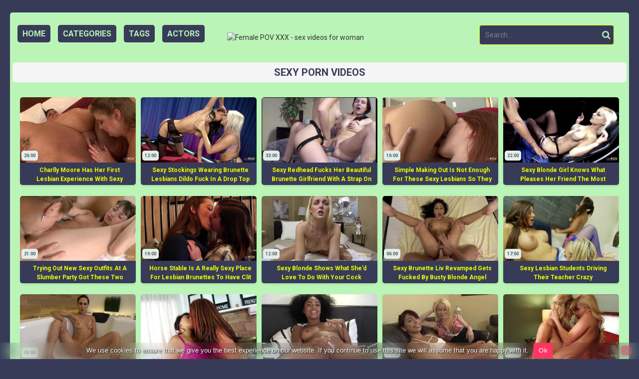

--- FILE ---
content_type: text/html; charset=UTF-8
request_url: https://a.realsrv.com/iframe.php?idzone=5027434&size=728x90
body_size: 55
content:

<!DOCTYPE html>
<body style="margin:0px;">
    <script async type="application/javascript" src="https://a.realsrv.com/build-iframe-js-url.js?idzone=5027434"></script>
    <script async type="application/javascript" src="https://a.realsrv.com/ad-provider.js"></script>
</body>


--- FILE ---
content_type: text/html; charset=UTF-8
request_url: https://a.realsrv.com/iframe.php?idzone=5027422&size=900x250
body_size: 56
content:

<!DOCTYPE html>
<body style="margin:0px;">
    <script async type="application/javascript" src="https://a.realsrv.com/build-iframe-js-url.js?idzone=5027422"></script>
    <script async type="application/javascript" src="https://a.realsrv.com/ad-provider.js"></script>
</body>


--- FILE ---
content_type: text/html; charset=UTF-8
request_url: https://syndication.realsrv.com/splash.php?idzone=5027428
body_size: 4232
content:
(function(exoDynamicParams){(function(){"use strict";function ExoSupport(){var ua=window.navigator.userAgent;this.features={'webp':true,'mp4':true};this.features['webp']=browserSupportsWebp(ua);this.features['mp4']=browserSupportsMp4(ua)}function browserSupportsWebp(userAgent){var isUnsupportedIE=userAgent.match(/MSIE/)||userAgent.match(/rv:11/);var isUnsupportedFirefox=userAgent.match(/Firefox\/(\d+)/)?parseInt(userAgent.match(/Firefox\/(\d+)/)[1])<=64:false;var isUnsupportedSafari=userAgent.match(/Version\/(\d+)/)?parseInt(userAgent.match(/Version\/(\d+)/)[1])<=15:false;var isUnsupportedChrome=userAgent.match(/Chrome\/(\d+)/)?parseInt(userAgent.match(/Chrome\/(\d+)/)[1])<=8:false;var isUnsupportedEdge=userAgent.match(/Edge\/(\d+)/)?parseInt(userAgent.match(/Edge\/(\d+)/)[1])<=17:false;if(isUnsupportedIE||isUnsupportedFirefox||isUnsupportedSafari||isUnsupportedChrome||isUnsupportedEdge){var elem=document.createElement('canvas');return(elem.getContext&&elem.getContext('2d'))?elem.toDataURL('image/webp').indexOf('data:image/webp')===0:false}return true}function browserSupportsMp4(userAgent){var isUnsupportedIE=userAgent.match(/MSIE [6-8]/);var isUnsupportedFirefox=userAgent.match(/Firefox\/(\d+)/)?parseInt(userAgent.match(/Firefox\/(\d+)/)[1])<=20:false;var isUnsupportedOpera=userAgent.match(/(Opera|OPR)\/(\d+)/)?parseInt(userAgent.match(/(Opera|OPR)\/(\d+)/)[2])<=24:false;if(isUnsupportedIE||isUnsupportedFirefox||isUnsupportedOpera){return(!!document.createElement('video').canPlayType&&!!document.createElement('video').canPlayType('video/mp4'))}return true}ExoSupport.prototype.supported=function(feature){return this.features[feature]};window.ExoSupport=new ExoSupport()}())})([]);
(function() {
var widthExoLayer;
var heightExoLayer;
var marginExoLayer;

marginExoLayer = 20;
widthExoLayer       = 300;
heightExoLayer      = 250;;
var frequency_period = 0;
var exoDocumentProtocol = (document.location.protocol != "https:" && document.location.protocol != "http:") ? "https:" : document.location.protocol;
var closeImage = '//s3t3d2y1.afcdn.net/images/close-icon-circle.png';
var optimumImgurl = "https://s3t3d2y1.afcdn.net/library/344676/23a512107567a8983cbb0bea5fbba55ea32feabf.mp4",
    imgurl = "https://s3t3d2y1.afcdn.net/library/344676/82e9a943eed10ebacffd4974d18b4eb62510d170.gif";

function setCookie(c_name, value, minutes_ttl) {
    minutes_ttl = parseInt(minutes_ttl, 10);

    var exdate = new Date();
    exdate.setMinutes(exdate.getMinutes() + minutes_ttl);
    var c_value = escape(value) + "; expires=" + exdate.toUTCString() + ";path=/";
    document.cookie = c_name + "=" + c_value;
}

function getCookie(c_name) {
    var i,x,y,ARRcookies=document.cookie.split(";");
    for (i=0;i<ARRcookies.length;i++)
    {
        x=ARRcookies[i].substr(0,ARRcookies[i].indexOf("="));
        y=ARRcookies[i].substr(ARRcookies[i].indexOf("=")+1);
        x=x.replace(/^\s+|\s+$/g,"");
        if (x==c_name)
        {
            return unescape(y);
        }
    }
}

var codeExoLayer = ''
	+ '<div id="divExoLayerWrapper" style="position: fixed; width: ' + widthExoLayer + 'px; height: 0px; display:none; z-index: 100; bottom: 0 !important; right: ' + marginExoLayer + 'px; !important; transition: height 1s ease-in-out 0s; -webkit-transition: height 1s ease-in-out 0s; -o-transition: height 1s ease-in-out 0s; -moz-transition: height 1s ease-in-out 0s; -ms-transition: height 2s ease-in-out 0s;">'
    + '<div id="divExoLayer" style="position: absolute;  z-index: 101;">'
        + '<div id="exoCloseButton" style="height:24px;width:24px;float:right;top:-12px;right:-12px;position:relative;z-index:100;cursor:pointer;vertical-align:top;">'
            + '<img src="' + closeImage + '">'
        + '</div>'
	+ '<div style="position: relative; top:-24px; width: ' + widthExoLayer + 'px; height: ' + heightExoLayer + 'px; overflow: hidden;">'
    + '<iframe id="exoIMFrame" frameborder="0" scrolling="no" width="300px" height="250px"></iframe>'
	+ '</div>'
    + '</div>'
	+ '</div>';
	

function writeExoLayer() {
    var exoLayer = document.createElement('div');
    exoLayer.innerHTML = codeExoLayer;
    document.body.appendChild(exoLayer.firstChild);
    var doc = document.getElementById('exoIMFrame').contentWindow.document;
    doc.open();
        doc.write('<body style="margin:0px;"><div>\n    <a href="https://syndication.realsrv.com/click.php?d=H4sIAAAAAAAAA2VR246iQBD9FV98JU31DR4nTiZu3FnNIOr4smm7G2WViwgOmv74LVBnZrMUVZycc6r6guQAYQDOd7u6Lk9D.jSEF3zz4lxXSu9t5Z3qorJIabrfHvy9V.7KIX3Z28uQPjPLN9ImG85DYozhaqPDIYhabVEsKvM2ns3Gi_V49cq4povoCvEVmiwrywIzNxORLhdxGFfHcrOKmoNZRWJBqnIVx_PmmCGd1Wa..Gl.rd97gc7RNBHrzjOfarGgT9siLmNbJHRqZpNbd9SbOlhN5OYo5ESupuY_EScgZMePjRE8k6PRa.YlbfTjj__s8WuuR6NddHgTu9_ovyZTaJplBkuVLFMLFyVtJpFDlKpl.5G848G1ysrU4Nnl7V6ROquqZ3yfMYrZcaeiqbRFMimLc9u2ni6yjk5re_MSfFiA1LXIbxQnIBkEzhHnSxGEQmB13_od9QA8Lj3hu8.13KONk76VOMH6DyWkBY6zMJyjFDoV_plH.hjcqQFSA_yvg5NtLwOHbTed.4IzP0DEOAl9KXEcOCDurnfBPt2iRw66TfAbdnH09M37FaKrHiF.V._lMed0yU2qVZ0WuVdZdThV537P3WHQ6YeP5cGdAdx04hhTiQkVcA2YOkws4Sq0liQBtSEN_wIDCujZCQMAAA--&cb=e2e_69704a70b0e1f1.29512744"\n        id="link_3b4659c03a39053962a49ce5dbfdfcb6"\n        target="_blank"\n        ontouchstart=""\n        onclick="\n            var href=\'https://syndication.realsrv.com/click.php?d=H4sIAAAAAAAAA2VR246iQBD9FV98JU31DR4nTiZu3FnNIOr4smm7G2WViwgOmv74LVBnZrMUVZycc6r6guQAYQDOd7u6Lk9D.jSEF3zz4lxXSu9t5Z3qorJIabrfHvy9V.7KIX3Z28uQPjPLN9ImG85DYozhaqPDIYhabVEsKvM2ns3Gi_V49cq4povoCvEVmiwrywIzNxORLhdxGFfHcrOKmoNZRWJBqnIVx_PmmCGd1Wa..Gl.rd97gc7RNBHrzjOfarGgT9siLmNbJHRqZpNbd9SbOlhN5OYo5ESupuY_EScgZMePjRE8k6PRa.YlbfTjj__s8WuuR6NddHgTu9_ovyZTaJplBkuVLFMLFyVtJpFDlKpl.5G848G1ysrU4Nnl7V6ROquqZ3yfMYrZcaeiqbRFMimLc9u2ni6yjk5re_MSfFiA1LXIbxQnIBkEzhHnSxGEQmB13_od9QA8Lj3hu8.13KONk76VOMH6DyWkBY6zMJyjFDoV_plH.hjcqQFSA_yvg5NtLwOHbTed.4IzP0DEOAl9KXEcOCDurnfBPt2iRw66TfAbdnH09M37FaKrHiF.V._lMed0yU2qVZ0WuVdZdThV537P3WHQ6YeP5cGdAdx04hhTiQkVcA2YOkws4Sq0liQBtSEN_wIDCujZCQMAAA--&cb=e2e_69704a70b0e1f1.29512744\';\n            href += \'&clickX=\' + event.clientX;\n            href += \'&clickY=\' + event.clientY;\n            this.href = href;\n        " >\n        <video\n            id="video_3b4659c03a39053962a49ce5dbfdfcb6"\n            loop\n            muted\n            autoplay\n            playsinline\n            preload="auto"\n            width="300"\n            height="250"\n            \n        ><source src="https://s3t3d2y1.afcdn.net/library/344676/23a512107567a8983cbb0bea5fbba55ea32feabf.mp4" type="video/mp4" /></video>\n    </a>\n</div><script>var exoDynamicParams={"id":"3b4659c03a39053962a49ce5dbfdfcb6","alternateMediaUrl":"https:\/\/s3t3d2y1.afcdn.net\/library\/344676\/82e9a943eed10ebacffd4974d18b4eb62510d170.gif","width":"300","height":"250"};var elemVideo=document.getElementById("video_"+exoDynamicParams.id);if(exoDynamicParams.id&&exoDynamicParams.alternateMediaUrl&&exoDynamicParams.width&&exoDynamicParams.height&&elemVideo!==undefined&&elemVideo!==null){var video=elemVideo.play();if(video===undefined){changeVideoToGif(exoDynamicParams.id,exoDynamicParams.alternateMediaUrl,exoDynamicParams.width,exoDynamicParams.height)}else{video.then(function(_){}).catch(function(error){changeVideoToGif(exoDynamicParams.id,exoDynamicParams.alternateMediaUrl,exoDynamicParams.width,exoDynamicParams.height)})}}function getExtension(fileName){var fileNameSplitted=fileName.split(\'.\');return fileNameSplitted[(fileNameSplitted.length-1)]}function changeVideoToGif(id,image,width,height){var elemLink=document.getElementById(\'link_\'+id);if(getExtension(image)===\'gif\'&&elemLink!==undefined&&elemLink!==null){var html=\'<img border="0" width="\'+width+\'" height="\'+height+\'" src="\'+image+\'">\';elemLink.innerHTML=html}}</script></body>');
        doc.close();
}

function logImp() {
    
    impTrack('https://syndication.realsrv.com/cimp.php?t=imp&data=H4sIAAAAAAAAA11QbU7DMAy9ChdYZDuOnewfElwAtAP0EyrBirYxFcmHx00ZEsSKncT2e88hINkB7gjuiPax7ClbDEQhaRC0w/O9gY0f83VZltDN7xaZRcWEMuRiCL44WwJSpjVm00RUMhkic/RNJuwgq8VIawwAaAr2eHhyhgd/yEkNTSwCLJTANmYjMPYzLGtz4TQUafvIORbEHruxo9xpGyGWAVovoT9SN04IiI6ht6sllMSYbefAxgkKqtrrfL5Mxxfr3ubP3omtlpr9dm0mq5oVo8b/2c3QsW9Duv9xW9/569hPXXOZ5mM4Dc3b+XStUrFSBSx1CK9mBrs2p6mW1nTVIzKC9oXHWKgd1D96JB3bQSSCNk36Bl8LGufPAQAA&cb=e2e_69704a70b152a0.15819394&d=inst');
}

function closeExoLayer(e) {
    e.stopPropagation();
    e.preventDefault();
    document.getElementById('divExoLayerWrapper').style.display = "none";
    closedStatus = true;

            setCookie('zone-closed-5027428', closedStatus, frequency_period);
    }

function initExoLayer() {
    var et = document.getElementById('exoCloseButton');
    et.addEventListener('mousedown',closeExoLayer,true);
    et.addEventListener('touchstart',closeExoLayer,true);
    et.addEventListener('mouseup',closeExoLayer,true);
    et.addEventListener('touchend',closeExoLayer,true);
}

function showExoLayer() {
    if (!closedStatus) {
        document.getElementById('divExoLayerWrapper').style.display = "block";
        window.setTimeout(function() {
           document.getElementById('divExoLayerWrapper').style.height = heightExoLayer + 'px';
           hideAgainExoLayer();
        }, 100);
    }
}

function hideExoLayer() {
    document.getElementById('divExoLayerWrapper').style.height = '0px';
    window.setTimeout(function() {
        document.getElementById('divExoLayerWrapper').style.display = "none";
        showAgainExoLayer();
    }, 1000);
}

function showAgainExoLayer() {
	initExoLayer();
	window.setTimeout(showExoLayer, 5000);
}

function hideAgainExoLayer() {
	window.setTimeout(hideExoLayer, 7000);
}

function loadExoLayer() {
	initExoLayer();
	showExoLayer();
}

function impTrack(url) {
    var xhr = new XMLHttpRequest();
    xhr.open("GET", url);
    xhr.withCredentials = true;
    xhr.send();
}


    var closedStatus = getCookie('zone-closed-5027428');
if (!closedStatus) {
    writeExoLayer();
    logImp();
    window.setTimeout(loadExoLayer,3000);
}

    var exoIMFrame = document.getElementById('exoIMFrame');
    if (exoIMFrame) {
        exoIMFrame.contentWindow.document.body.querySelector('a').addEventListener('click', function(e) {
            e.preventDefault();
            if (this.href.indexOf("?") !== -1) {
                var separatorUrlParams = "&";
            } else {
                var separatorUrlParams = "?";
            }
            clickXY = 'clickX=' + e.clientX + '&clickY=' + e.clientY;
            window.open(this.href + separatorUrlParams + clickXY, '_blank');
        });
    }

})();



    

--- FILE ---
content_type: text/css
request_url: https://fpovxxx.com/wp-content/themes/ultimatube/style.css?ver=1.2.3.1667901733
body_size: 14758
content:
/*
Theme Name: UltimaTube
Theme URI: https://www.wp-script.com/adult-wordpress-themes/ultimatube/
Author: WP-Script
Author URI: https://www.wp-script.com
Description: The Ultimate Theme we have ever created.
Version: 1.2.3
License: GNU General Public License v2 or later
License URI: LICENSE
Text Domain: wpst
Tags:
*/

/*--------------------------------------------------------------
# Normalize
--------------------------------------------------------------*/
html {
	font-family: sans-serif;
	-webkit-text-size-adjust: 100%;
	-ms-text-size-adjust:     100%;
}

body {
	margin: 0;
}

.scroll-disabled {
	position: fixed;
    overflow: hidden;
}

article,
aside,
details,
figcaption,
figure,
footer,
header,
main,
menu,
nav,
section,
summary {
	display: block;
}

audio,
canvas,
progress,
video {
	display: inline-block;
	vertical-align: baseline;
}

audio:not([controls]) {
	display: none;
	height: 0;
}

[hidden],
template {
	display: none;
}

a {
	background-color: transparent;
	text-decoration: none;
	outline: 0;
}

a * {
	outline: 0;
}

a:active,
a:hover,
a:focus,
a:visited {
	outline: 0;
}

*:focus,
*:active,
*:visited,
*:hover {
	outline: 0;
}

button::-moz-focus-inner,
input[type="reset"]::-moz-focus-inner,
input[type="button"]::-moz-focus-inner,
input[type="submit"]::-moz-focus-inner,
select::-moz-focus-inner,
input[type="file"] > input[type="button"]::-moz-focus-inner {
    border: 0;
    outline : 0;
}

i {
	margin-right: 2px;
}

abbr[title] {
	border-bottom: 1px dotted;
}

b,
strong {
	font-weight: bold;
}

dfn {
	font-style: italic;
}

h1 {
	font-size: 2em;
	margin: 0.67em 0;
}

.site-title {
	margin: 0;
	font-size: 2em;
	font-weight: bold;
}

p.site-description {
	margin: 0 0 10px 10px;
	color: #555;
}

mark {
	background: #ff0;
	color: #000;
}

small {
	font-size: 80%;
}

sub,
sup {
	font-size: 75%;
	line-height: 0;
	position: relative;
	vertical-align: baseline;
}

sup {
	top: -0.5em;
}

sub {
	bottom: -0.25em;
}

img {
	border: 0;
}

svg:not(:root) {
	overflow: hidden;
}

figure {
	margin: 1em 40px;
}

hr {
	box-sizing: content-box;
	height: 0;
}

pre {
	overflow: auto;
}

code,
kbd,
pre,
samp {
	font-family: monospace, monospace;
	font-size: 1em;
}

button,
input,
optgroup,
select,
textarea {
	color: inherit;
	font: inherit;
	margin: 0;
	-webkit-border-radius: 5px;
	-moz-border-radius: 5px;
	border-radius: 5px;
}

button,
.button {
	overflow: visible;
	outline: none;
	border: none;
	-webkit-border-radius: 5px;
	-moz-border-radius: 5px;
	border-radius: 5px;
	padding: 10px 20px;
}

button,
select {
	text-transform: none;
}

button,
html input[type="button"],
input[type="reset"],
input[type="submit"] {
	-webkit-appearance: button;
	cursor: pointer;
}

button[disabled],
html input[disabled] {
	cursor: default;
}

button::-moz-focus-inner,
input::-moz-focus-inner {
	border: 0;
	padding: 0;
}

input {
	line-height: normal;
}

input[type="checkbox"],
input[type="radio"] {
	box-sizing: border-box;
	padding: 0;
}

input[type="number"]::-webkit-inner-spin-button,
input[type="number"]::-webkit-outer-spin-button {
	height: auto;
}

input[type="search"]::-webkit-search-cancel-button,
input[type="search"]::-webkit-search-decoration {
	-webkit-appearance: none;
}

.search-form label {
	width: auto;
}

fieldset {
	border: 1px solid #ddd;
	margin: 1.5em 0;
	padding: 1em 1.5em;
}

legend {
	border: 0;
	padding: 0 10px;
}

textarea {
	overflow: auto;
}

optgroup {
	font-weight: bold;
}

table {
	border-collapse: collapse;
	border-spacing: 0;
}

td,
th {
	padding: 0;
}

.text-center {
	text-align: center;
}

/*--------------------------------------------------------------
# Typography
--------------------------------------------------------------*/
body,
button,
input,
select,
textarea {
	font-size: 14px;
	line-height: 1.5;
	color: #333;
	font-family: 'Roboto', sans-serif;
	font-weight: 400;
}

select {
	cursor: pointer;
}

button,
.button,
.button:visited,
.button:focus {
	color: #fff;
}

.button-grey {
	background: #ddd!important;
	color: #333!important;
}

h1,
h2,
h3,
h4,
h5,
h6 {
	clear: both;
}

p {
	margin-bottom: 1em;
}

dfn,
cite,
em,
i {
	font-style: italic;
}

blockquote {
	margin: 0 1.5em;
}

address {
	margin: 0 0 1.5em;
}

pre {
	background: #eee;
	font-family: "Courier 10 Pitch", Courier, monospace;
	font-size: 15px;
	font-size: 0.9375rem;
	line-height: 1.6;
	margin-bottom: 1.6em;
	max-width: 100%;
	overflow: auto;
	padding: 1.6em;
}

code,
kbd,
tt,
var {
	font-family: Monaco, Consolas, "Andale Mono", "DejaVu Sans Mono", monospace;
	font-size: 15px;
	font-size: 0.9375rem;
}

abbr,
acronym {
	border-bottom: 1px dotted #666;
	cursor: help;
}

mark,
ins {
	background: #fff9c0;
	text-decoration: none;
}

big {
	font-size: 125%;
}

.padding-top-1 {
	padding-top: 1em;
}

.padding-top-2 {
	padding-top: 2em;
}

.padding-top-3 {
	padding-top: 3em;
}

.padding-top-4 {
	padding-top: 4em;
}

.padding-bottom-1 {
	padding-bottom: 1em;
}

.padding-bottom-2 {
	padding-bottom: 2em;
}

.padding-bottom-3 {
	padding-bottom: 3em;
}

.padding-bottom-4 {
	padding-bottom: 4em;
}

.margin-top-1 {
	margin-top: 1em;
}

.margin-top-2 {
	margin-top: 2em;
}

.margin-top-3 {
	margin-top: 3em;
}

.margin-top-4 {
	margin-top: 4em;
}

.margin-bottom-1 {
	margin-bottom: 1em;
}

.margin-bottom-2 {
	margin-bottom: 2em;
}

.margin-bottom-3 {
	margin-bottom: 3em;
}

.margin-bottom-4 {
	margin-bottom: 4em;
}

.label {
	background: #ddd;
	color: #333;
	padding: 5px 10px;
	-webkit-border-radius: 5px;
	-moz-border-radius: 5px;
	border-radius: 5px;
}

.label:hover,
.label:hover i {
	color: #fff;
}

h1.homepage-title {
	font-size: 20px;
	margin-bottom: 0;
}

.homepage-description {
	color: #aaa;
	font-size: 14px;
	margin-top: 5px;
	margin-bottom: 20px;
}

/*--------------------------------------------------------------
# Elements
--------------------------------------------------------------*/
html {
	box-sizing: border-box;
}

*,
*:before,
*:after { /* Inherit box-sizing to make it easier to change the property for components that leverage other behavior; see http://css-tricks.com/inheriting-box-sizing-probably-slightly-better-best-practice/ */
	box-sizing: inherit;
}

body {
	background-color: #eee;
}

blockquote:before,
blockquote:after,
q:before,
q:after {
	content: "";
}

blockquote,
q {
	quotes: "" "";
}

hr {
	background-color: #ccc;
	border: 0;
	height: 1px;
	margin-bottom: 1.5em;
}

ul,
ol {
	margin: 0 0 1.5em;
}

ul {
	list-style: disc;
}

ol {
	list-style: decimal;
}

li > ul,
li > ol {
	margin-bottom: 0;
	margin-left: 1.5em;
}

dt {
	font-weight: bold;
}

dd {
	margin: 0 1.5em 1.5em;
}

img {
	height: auto; /* Make sure images are scaled correctly. */
	max-width: 100%; /* Adhere to container width. */
}

figure {
	margin: 1em 0; /* Extra wide images within figure tags don't overflow the content area. */
}

table {
	margin: 0 0 1.5em;
	width: 100%;
}

.row {
	max-width: 1350px;
	margin: 0 auto;
}

.width70 {
	width: 70%;
}

.width100 {
	width: 100%;
}

/*--------------------------------------------------------------
# Forms
--------------------------------------------------------------*/
.label:focus {
	color: #fff;
	outline: 0;
}

.widget_categories ul li a:before {
	content: "\f07b";
	font-family: fontAwesome;
	margin-right: 0.5em;
}

.widget_categories ul li:hover a:before {
	content: "\f07c";
	margin-right: 0.33em;
}

.widget_categories ul li a,
a.tag-cloud-link {
	margin: 0 0.25em 0.5em 0;
}

a.tag-cloud-link:before {
	content: "\f02b";
	font-family: fontAwesome;
	margin-right: 0.4em;
}

a.tag-cloud-link {
	display: inline-block;
}

a.tag-cloud-link:hover {
	color: #fff;
}

.widget a.tag-cloud-link {
	font-size: 0.9em!important;
}

button.large,
.button.large {
	font-size: 1.2em;
	padding: 0.75em 1em;
}

button:hover,
.button:hover,
input[type="button"]:hover,
input[type="reset"]:hover,
input[type="submit"]:hover,
.widget_categories ul li a,
.comment-reply-link:hover,
a.tag-cloud-link,
.template-actors li a {
	background-color: #333!important;
	transition: all 200ms linear;
	color: #fff;
	outline: none;
}

button:focus,
.button:focus,
input[type="button"]:focus,
input[type="reset"]:focus,
input[type="submit"]:focus,
button:active,
input[type="button"]:active,
input[type="reset"]:active,
input[type="submit"]:active {
	outline: none;
}

input[type="text"],
input[type="email"],
input[type="url"],
input[type="password"],
input[type="search"],
input[type="number"],
input[type="tel"],
input[type="range"],
input[type="date"],
input[type="month"],
input[type="week"],
input[type="time"],
input[type="datetime"],
input[type="datetime-local"],
input[type="color"],
select,
textarea,
.wp-editor-container {
	background-color: #fff;
	border: 1px solid #eee;
	color: #777;
	padding: 0 0.8em;
	height: 40px;
}

textarea {
	min-height: 60px;
	padding: 0.5em 0.8em;
}

.wp-editor-container {
	height: auto;
}

.label.secondary,
.pagination ul li a,
.mobile-pagination ul li span {
	background-color: #ccc!important;
	border-color: #ccc!important;
	outline: none;
	color: #333;
}

.pagination ul li a,
.mobile-pagination ul li span {
	font-weight: bold;
}

.pagination ul li a.current,
.pagination ul li a:hover {
	color: #fff;
}

input[type="text"]:focus,
input[type="email"]:focus,
input[type="url"]:focus,
input[type="password"]:focus,
input[type="search"]:focus,
input[type="number"]:focus,
input[type="tel"]:focus,
input[type="range"]:focus,
input[type="date"]:focus,
input[type="month"]:focus,
input[type="week"]:focus,
input[type="time"]:focus,
input[type="datetime"]:focus,
input[type="datetime-local"]:focus,
input[type="color"]:focus,
textarea:focus {
	color: #333;
	outline: 0;
	-webkit-transition: all 200ms linear;
    -ms-transition: all 200ms linear;
	transition: all 200ms linear;
}

textarea {
	width: 100%;
}

.alert {
    position: relative;
    padding: .75rem 1.25rem;
    margin-bottom: 1rem;
    border: 1px solid transparent;
    border-radius: .25rem;
}

.alert-success {
    color: #3c763d;
    background-color: #dff0d8;
    border-color: #d6e9c6;
}

.alert-info {
    color: #31708f;
    background-color: #d9edf7;
    border-color: #bce8f1;
}

.alert-warning {
    color: #8a6d3b;
    background-color: #fcf8e3;
    border-color: #faebcc;
}

.alert-danger {
    color: #721c24;
    background-color: #f8d7da;
    border-color: #f5c6cb;
}

/*--------------------------------------------------------------
# Navigation
--------------------------------------------------------------*/
/*--------------------------------------------------------------
## Links
--------------------------------------------------------------*/
a:hover,
a:focus,
a:active {
	color: #777;
}

a:focus {
	outline: thin dotted;
}

a.tag-cloud-link:focus {
	color: #fff;
}

a:hover,
a:active {
	outline: 0;
}

/*--------------------------------------------------------------
## Menus
--------------------------------------------------------------*/
#site-navigation,
#site-navigation ul,
#site-navigation ul li,
#site-navigation ul li a,
#site-navigation #head-mobile {
	border:0;
	list-style:none;
	line-height:1;
	display:block;
	position:relative;
	-webkit-box-sizing:border-box;
	-moz-box-sizing:border-box;
	box-sizing:border-box;
}

#site-navigation:after,
#site-navigation > ul:after {
	content:".";
	display:block;
	clear:both;
	visibility:hidden;
	line-height:0;
	height:0;
}

#site-navigation #head-mobile,
#site-navigation .button-nav {
	display:none;
}

#site-navigation {
	clear: both;
	display: block;
	float: left;
	width: 100%;
	height: 45px;
	line-height: 45px;
}

#site-navigation ul {
	max-width: 1350px;
    margin: 0 auto;
	/* z-index: 5000; */
	z-index: 5;
	padding: 0 30px;
	background: #333;
}

#site-navigation > ul > li {
	float:left;
}

#site-navigation ul #atmosphere {
	padding-left: 5px;
	margin-right: 15px;
	height: 45px;
    line-height: 45px;
}

#site-navigation ul #atmosphere:hover {
	cursor: pointer;
}

#site-navigation ul #atmosphere i {
	color: #fff;
	line-height: 45px;
}

#site-navigation ul #atmosphere i.fa-caret-down {
	font-size: 12px;
	margin-left: 3px;
}

#site-navigation > ul > li > a {
	display: block;
	padding: 0 1.5em;
	line-height: 45px;
	height: 45px;
	color: #fff;
	outline: 0;
	font-size: 16px;
}

#site-navigation > ul > li:hover > a {
	color:#ccc;
}

#site-navigation ul li.current-menu-item a {
	border-bottom-style: solid;
	border-bottom-width: 3px;
}

#site-navigation ul.sub-menu li.current-menu-item a {
	border: none;
}

#site-navigation > ul > li:hover,
#site-navigation ul li.current-menu-item:hover,
#site-navigation ul li.current-menu-item,
#site-navigation ul li.has-sub.current-menu-item:hover {
	-webkit-transition: all .3s ease;
	-ms-transition: all .3s ease;
	transition: all .3s ease;
}

#site-navigation > ul > li.menu-item-has-children > a:after {
	content: "\f0d7";
	font-family: fontAwesome;
	padding-left: 0.75em;
	font-size: 12px;
}

#site-navigation > ul > li.has-sub > a:hover:after {
	color: #fff;
}

#site-navigation ul ul {
	position: absolute;
	left: -9999px;
	background-color: #fff;
	min-width: 160px;
	box-shadow: 0 10px 30px 0 rgba(0,0,0,.15);
	padding: 10px 0;
	z-index: 99999;
	list-style: none;
	margin: 0;
	top: 40px;
	right: 0;
	-webkit-border-radius: 4px;
	-moz-border-radius: 4px;
	border-radius: 4px;
}

#site-navigation ul #atmosphere:hover ul {
	top: 40px;
    left: -10px;
}

#site-navigation ul ul li {
	height:0;
	-webkit-transition:all .25s ease;
	-ms-transition:all .25s ease;
	transition:all .25s ease;
}

#site-navigation ul ul li a:before {
	content: "";
}

#site-navigation li:hover > ul {
	left:auto;
}

#site-navigation li:hover > ul > li {
	height: 35px;
}

#site-navigation ul ul ul {
	margin-left: 100%;
	top: 0;
}
#site-navigation ul ul li a {
	padding: 10px 15px;
	white-space: nowrap;
	/* min-width: 150px; */
	text-decoration: none;
	font-weight: 400;
	color: #333;
}

#site-navigation ul ul li a:hover {
	background: #ddd;
}

#site-navigation ul #atmosphere ul li a {
	padding: 0 15px;
}

#site-navigation ul ul li:last-child > a,
#site-navigation ul ul li.last-item > a {
	border-bottom:0;
}

#site-navigation ul ul li.has-sub > a:after {
	content: "\f0da";
	font-family: fontAwesome;
	position: absolute;
	right: 11px;
}

#site-navigation ul ul li.has-sub > a:hover:after,
#site-navigation ul ul li.has-sub > a:focus:after {
	color: #fff;
}

#site-navigation ul ul li.has-sub:hover,
#site-navigation ul li.has-sub ul li.has-sub ul li:hover {
	background:#363636;
}

#site-navigation ul ul ul li.current-menu-item a {
	border-left:1px solid #333;
}

#site-navigation > ul > li.has-sub > ul > li.current-menu-item > a,
#site-navigation > ul ul > li.has-sub > ul > li.current-menu-item> a {
	border-top:1px solid #333;
}

/* @media screen and (max-width:1000px){
	#site-navigation {
		width:100%;
	}
	#site-navigation ul {
		background: #222;
		width:100%;
		padding-left: 0;
		display:none;
	}
	#site-navigation ul li {
		width:100%;
		border-bottom:1px solid #121212;
	}
	#site-navigation ul li:hover{
		background:#363636;
	}
	#site-navigation ul ul li,#site-navigation li:hover > ul > li{
		height:auto;
	}
	#site-navigation ul li a,#site-navigation ul ul li a{
		width:100%;
		border-bottom:0;
	}
	#site-navigation > ul > li{
		float:none;
	}
	#site-navigation ul ul li a{
		padding-left:25px;
	}
	#site-navigation ul ul li{
		background:#333!important;
	}
	#site-navigation ul ul li:hover{
		background:#363636!important;
	}
	#site-navigation ul ul ul li a{
		padding-left:35px
	}
	#site-navigation ul ul li a{
		color:#ddd;
		background:none
	}
	#site-navigation ul ul li:hover > a,
	#site-navigation ul ul li.active > a{
		color:#fff
	}
	#site-navigation ul ul,
	#site-navigation ul ul ul{
		position:relative;
		left:0;
		width:100%;
		margin:0;
		text-align:left
	}
	#site-navigation > ul > li.has-sub > a:after,
	#site-navigation > ul > li.has-sub > a:before,
	#site-navigation ul ul > li.has-sub > a:after,
	#site-navigation ul ul > li.has-sub > a:before{
		display:none
	}
	#site-navigation #head-mobile {
		display:block;
		padding:23px;
		color:#ddd;
		font-size:12px;
		font-weight:700
	}
	#site-navigation .button-nav{
		display: block;
		background-color: inherit;
		border: none;
		position:absolute;
		right:8px;
		top:0;
		cursor:pointer;
		height: 50px;
		line-height: 50px;
		width: 48px;
	}
	#site-navigation .button-nav:after{
		position:absolute;
		top:23px;
		right:14px;
		display:block;
		height:9px;
		width:20px;
		border-top:2px solid #dddddd;
		border-bottom:2px solid #dddddd;
		content:''}
	#site-navigation .button-nav:before{
		-webkit-transition:all .3s ease;
		-ms-transition:all .3s ease;
		transition:all .3s ease;
		position:absolute;
		top:16px;
		right:14px;
		display:block;
		height:2px;
		width:20px;
		background:#ddd;
		content:''
	}
	#site-navigation .button-nav.menu-opened:after{
		-webkit-transition:all .3s ease;
		-ms-transition:all .3s ease;
		transition:all .3s ease;
		top:23px;
		border:0;
		height:2px;
		width:19px;
		background:#fff;
		-webkit-transform:rotate(45deg);
		-moz-transform:rotate(45deg);
		-ms-transform:rotate(45deg);
		-o-transform:rotate(45deg);
		transform:rotate(45deg)
	}
	#site-navigation .button-nav.menu-opened:before{
		top:23px;
		background:#fff;
		width:19px;
		-webkit-transform:rotate(-45deg);
		-moz-transform:rotate(-45deg);
		-ms-transform:rotate(-45deg);
		-o-transform:rotate(-45deg);
		transform:rotate(-45deg)
	}
	#site-navigation .submenu-button{
		position:absolute;
		z-index:99;
		right:0;
		top:0;
		display:block;
		border-left:1px solid #121212;
		height:50px;
		width:48px;
		cursor:pointer
	}
	#site-navigation .submenu-button.submenu-opened{
		background:#262626
	}
	#site-navigation ul ul .submenu-button{
		height:34px;
		width:34px
	}
	#site-navigation .submenu-button:after{
		position:absolute;
		top:24px;
		right:19px;
		width:8px;
		height:2px;
		display:block;
		background:#ddd;
		content:''
	}
	#site-navigation ul ul .submenu-button:after{
		top:15px;
		right:13px
	}
	#site-navigation .submenu-button.submenu-opened:after{
		background:#fff
	}
	#site-navigation .submenu-button:before{
		position:absolute;
		top:21px;
		right:22px;
		display:block;
		width:2px;
		height:8px;
		background:#ddd;
		content:''
	}
	#site-navigation ul ul .submenu-button:before{
		top:12px;
		right:16px
	}
	#site-navigation .submenu-button.submenu-opened:before{
		display:none
	}
	#site-navigation ul ul ul li.active a{
		border-left:none
	}
	#site-navigation > ul > li.has-sub > ul > li.active > a,
	#site-navigation > ul ul > li.has-sub > ul > li.active > a{
		border-top:none
	}
} */

.search-menu-mobile {
	width: 80px;
}

.header-search-mobile {
	float: left;
	margin-right: 20px;
}

#menu-toggle i,
.header-search-mobile i {
	font-size: 30px;
}

.nav-menu a {
	color:#fff;
	text-decoration: none;
	padding: 10px 20px;
	width: 100%;
	display: block;
	outline: 0;
}

.nav-menu ul.sub-menu a,
#menu-popout .welcome-mobile ul.sub-menu a {
	padding: 10px 0;
}

.footer-menu-container {
	width: 100%;
}

.footer-menu-container ul {
	list-style: none;
	padding: 0;
	margin: 0;
	text-align: center;
}

.footer-menu-container ul li {
	display: inline;
	margin: 0 1em;
}

.footer-menu-container a {
	color: #333;
	font-weight: bold;
}

.site-main .comment-navigation,
.site-main .posts-navigation,
.site-main .post-navigation {
	margin: 0 0 1.5em;
	overflow: hidden;
}

.comment-navigation .nav-previous,
.posts-navigation .nav-previous,
.post-navigation .nav-previous {
	float: left;
	width: 50%;
}

.comment-navigation .nav-next,
.posts-navigation .nav-next,
.post-navigation .nav-next {
	float: right;
	text-align: right;
	width: 50%;
}

.pagination,
.mobile-pagination {
	clear: both;
	display: table;
	margin: 0 auto;
}

.mobile-pagination {
	display: none;
}

.pagination ul,
.mobile-pagination ul {
	list-style: none;
	overflow: hidden;
	padding: 2em 0 0 0;
}

.pagination ul li,
.mobile-pagination ul li {
	float: left;
	margin: 5px;
	display: block;
}

.pagination ul li a,
.mobile-pagination ul li span,
.mobile-pagination ul li a {
	display: block;
	padding: 15px 25px;
	-webkit-border-radius: 5px;
	-moz-border-radius: 5px;
	border-radius: 5px;
}

.mobile-pagination ul li.pagination-sep {
	background: transparent!important;
    padding: 15px 5px;
}

.mobile-pagination ul li.pagination-nav span,
.mobile-pagination ul li.pagination-nav a {
	padding: 10px 25px;
}

.mobile-pagination ul li.pagination-nav i {
	color: #fff!important;
	margin: 0;
	font-size: 29px;
}

.mobile-pagination ul li.pagination-nav.disabled {
	opacity: 0.40;
	filter: alpha(opacity =40);
}

/*--------------------------------------------------------------
# Tags Template
--------------------------------------------------------------*/
.template-tags h1 {
	margin-bottom: 30px;
}

.tags-letter-block {
	margin: 0 0 30px;
	border-bottom: 1px solid #ddd;
	padding-bottom: 30px;
}

.tags-letter-block .tag-letter {
	float: left;
    padding-top: 3px;
    padding-left: 8px;
    font-size: 18px;
    line-height: 32px;
    font-weight: 700;
    color: #333;
    text-transform: uppercase;
}

.tags-letter-block .tag-items {
	margin: 0 0 0 105px;
    -webkit-column-count: 5;
    -moz-column-count: 5;
    column-count: 5;
    -moz-column-gap: 10px;
    -webkit-column-gap: 10px;
    column-gap: 10px;
}

.tags-letter-block .tag-items .tag-item {
	display: block;
    list-style: none;
    text-overflow: ellipsis;
}

.tags-letter-block .tag-items .tag-item a {
    padding: 8px;
	display: inline-block;
	color: #777;
	outline: 0;
}

.tags-letter-block .tag-items .tag-item a:hover {
	background: #f5f5f5;
}

/*--------------------------------------------------------------
# Accessibility
--------------------------------------------------------------*/
/* Text meant only for screen readers. */
.screen-reader-text {
	clip: rect(1px, 1px, 1px, 1px);
	position: absolute !important;
	height: 1px;
	width: 1px;
	overflow: hidden;
	word-wrap: normal !important; /* Many screen reader and browser combinations announce broken words as they would appear visually. */
}

.screen-reader-text:focus {
	background-color: #f1f1f1;
	border-radius: 3px;
	box-shadow: 0 0 2px 2px rgba(0, 0, 0, 0.6);
	clip: auto !important;
	color: #21759b;
	display: block;
	font-size: 14px;
	font-size: 0.875rem;
	font-weight: bold;
	height: auto;
	left: 5px;
	line-height: normal;
	padding: 15px 23px 14px;
	text-decoration: none;
	top: 5px;
	width: auto;
	z-index: 100000; /* Above WP toolbar. */
}

/* Do not show the outline on the skip link target. */
#content[tabindex="-1"]:focus {
	outline: 0;
}

/*--------------------------------------------------------------
# Alignments
--------------------------------------------------------------*/
.alignleft {
	display: inline;
	float: left;
	margin-right: 1.5em;
}

.alignright {
	display: inline;
	float: right;
	margin-left: 1.5em;
}

.aligncenter {
	clear: both;
	display: block;
	margin-left: auto;
	margin-right: auto;
}

/*--------------------------------------------------------------
# Clearings
--------------------------------------------------------------*/
.clear:before,
.clear:after,
.entry-content:before,
.entry-content:after,
.comment-content:before,
.comment-content:after,
.site-header:before,
.site-header:after,
.site-content:before,
.site-content:after,
.site-footer:before,
.site-footer:after {
	content: "";
	display: table;
	table-layout: fixed;
}

.clear:after,
.entry-content:after,
.comment-content:after,
.site-header:after,
.site-content:after,
.site-footer:after {
	clear: both;
}

/*--------------------------------------------------------------
# Widgets
--------------------------------------------------------------*/
.widget {
	margin: 0 0 1.5em;
	position: relative;
}

.page-title,
.page .entry-title {
	margin: 0 0 1em;
}

.widget-title,
.page-title,
.page .entry-title,
.comments-title,
.comment-reply-title {
  	color: #333;
	padding: 0;
	margin: 0;
	font-size: 20px;
	font-weight: 700;
}

.comments-title,
.comment-reply-title {
	display: block;
	margin-bottom: 15px;
}

/* Make sure select elements fit in widgets. */
.widget select {
	max-width: 100%;
}

.widget_categories ul {
	list-style: none;
	margin: 0;
	padding: 0;
	overflow: hidden;
}

.widget_categories ul li a {
	display: inline-block;
	float: left;
	font-size: 0.9em;
	margin-right: 10px;
	outline: none;
}

.search-field {
	width: 72%;
	margin-left: 1px;
}

.widget_videos_listings {
	position: relative;
}

.more-videos {
	position: absolute;
	top: 0;
	right: 0;
	font-size: 14px;
	padding: 5px 10px;
}

.more-videos:hover,
.more-videos:hover span,
.more-videos span:hover {
	color: #fff;
}

.more-videos i {
	color: #555;
}

#sidebar .more-videos i,
.site-footer .more-videos i {
	position: relative;
	top: 1px;
}

/*--------------------------------------------------------------
# Content
--------------------------------------------------------------*/
/*--------------------------------------------------------------
## Posts and pages
--------------------------------------------------------------*/
.site-branding,
.site-content {
	background: #f5f5f5;
}

.site-title a {
	letter-spacing: -0.5px;
}

.site-branding .logo a {
	display: inline-block;
	color: #333;
	outline: none;
}

.site-branding .logo i {
	margin-right: 0;
}

.sticky {
	display: block;
}

/* body.single .hentry {
	margin: 0 15px 20px 0;
    padding: 30px 15px 30px 30px;
} */

img[data-src] {
    opacity: 0;
    -webkit-transition: opacity 1s;
    transition: opacity 1s
}

img[data-src].display-img {
    opacity: 1;
    -webkit-transition: opacity 1s;
    transition: opacity 1s
}

.page-header {
	margin-bottom: 10px;
	position: relative;
}

.videos-list {
	margin: 0 -5px 0;
	overflow: hidden;
}

.video-widget-container,
.video-list-content {
	overflow: hidden;
	position: relative;
}

.video-list-content {
	min-height: 420px;
}

/* .videos-list.with-happy {
	width: 60%;
	float: left;
} */

/* .video-widget-ad {
	width: 40%;
	float: right;
	display: flex;
	justify-content: center;
	align-items: center;
	background: #f5f5f5;
	margin: 4px 0 0;
	-webkit-border-radius: 5px;
	-moz-border-radius: 5px;
	border-radius: 5px;
} */

.thumb-block {
	float: left;
	display: inline-block;
}

.thumb-block .entry-header {
	font-weight: 700;
	height: 70px;
	overflow: hidden;
	color: #333;
	display: block;
	padding: 0.5em 0 0;
	font-size: 14px;
}

.thumb-block .photos-thumb {
	position: absolute;
    top: 0;
    left: 0;
    display: block;
    width: 100%;
    height: 100%;
}

.thumb-block .post-thumbnail {
	line-height: 0;
	position: relative;
	overflow: hidden;
    width: 100%;
    height: 0;
    background-color: #000;
}

.thumb-block .post-thumbnail img {
	width: 100%;
}

.thumb-block .post-thumbnail .wpst-trailer {
	width: 100%;
}

.thumb-block .title {
	max-height: 43px;
    overflow: hidden;
    display: block;
}

.thumb-block .rating,
.thumb-block .views {
	font-size: 12px;
	font-weight: 400;
}

.thumb-block .rating {
	color: #81bd00;
}

.thumb-block .views {
	margin-right: 10px;
	color: #777;
}

.thumb-block .rating i,
.thumb-block .views i {
	margin: 0;
}

.rating-bar-meter {
	-webkit-transition: width 0.3s ease-in-out;
	-moz-transition: width 0.3s ease-in-out;
	-ms-transition: width 0.3s ease-in-out;
	-o-transition: width 0.3s ease-in-out;
	transition: width 0.3s ease-in-out;
}

.thumb-block .rating-bar-meter,
.thumb-block:hover .rating-bar i,
.thumb-block:hover .rating-bar span,
.thumb-block:hover .rating-bar.no-rate .rating-bar-meter {
	display: none;
}

.thumb-block:hover .rating-bar-meter {
	display: block;
}

.thumb-block:hover .rating-bar.no-rate i,
.thumb-block:hover .rating-bar.no-rate span {
	display: inline-block;
}

.no-thumb {
	background: #ddd;
}

.no-thumb span {
	color: #333;
	position: absolute;
	top: 50%;
  	left: 0;
	width: 100%;
	height: 100%;
	text-align: center;
	margin: auto;
	display: table;
}

span.duration,
span.hd-video {
    background: #333;
    color: #fff;
    position: absolute;
    bottom: 5px;
    left: 5px;
    padding: 0.2em 0.4em;
	font-size: 0.75em;
}

span.duration {
	left: 0;
	bottom: 0;
	padding: 0 5px;
	height: 20px;
	line-height: 20px;
}

span.hd-video {
	font-weight: 900;
	padding: 8px 3px;
	top: 5px;
	right: 5px;
	font-style: italic;
	left: inherit;
	bottom: inherit;
	font-size: 13px;
	background: #f5f5f5;
	color: #333;
	-webkit-border-radius: 3px;
	-moz-border-radius: 3px;
	border-radius: 3px;
}

.thumb-block:hover span.hd-video {
	color: #fff;
}

#sidebar span.hd-video {
	font-size: 0.65em;
	padding: 8px 3px;
}

.bx-wrapper span.hd-video {
	padding: 2px 5px;
}

span.duration i {
	position: relative;
	top: -1px;
}

.post-like {
	display: flex;
	justify-content: center;
}

.video-actions {
	background: #ddd;
	overflow: hidden;
	display: flex;
	justify-content: space-between;
}

#video-rate {
	width: 25%;
	margin: 10px 20px;
}

#video-links {
	margin: 15px 20px 0;
}

#video-links a {
	display: inline-block;
	color: #333;
	/* margin: 0 20px; */
	outline: 0;
}

#video-links a i {
	margin-right: 3px;
	color: #333;
}

.video-share {
	padding: 20px;
	border-bottom: 1px solid #ddd;
	display: none;
}

.video-share span.title {
	width: 130px;
	font-weight: bold;
	display: inline-block;
}

.video-share .share-buttons {
	display: inline-block;
}

.video-share .share-buttons i,
.social-share i {
	font-size: 20px;
	color: #fff;
	width: 40px;
	height: 40px;
	line-height: 40px;
	text-align: center;
	-webkit-border-radius: 100%;
	-moz-border-radius: 100%;
	border-radius: 100%;
}

.social-share a {
	outline: 0;
}

.social-share i {
	width: 35px;
	height: 35px;
	line-height: 35px;
	margin: 0 5px;
}

.video-share i#facebook,
.social-share .fa-facebook {
	background-color: #3b5998;
}

.video-share i#twitter,
.social-share .fa-twitter {
	background-color: #55acee;
}

.video-share i#googleplus,
.social-share .fa-google-plus {
	background-color: #dd4b39;
}

.video-share i#linkedin,
.social-share .fa-linkedin {
	background-color: #007bb5;
}

.video-share i#reddit,
.social-share .fa-reddit {
	background-color: #ff4500;
}

.video-share i#tumblr,
.social-share .fa-tumblr {
	background-color: #36465d;
}

.social-share .fa-youtube-play {
	background-color: #ff0000;
}

.social-share .fa-instagram {
	background: radial-gradient(circle at 30% 107%, #fdf497 0%, #fdf497 5%, #fd5949 45%,#d6249f 60%,#285AEB 90%);
}

.video-share i#odnoklassniki {
	background-color: #f7931e;
}

.video-share i#vk {
	background-color: #507299;
}

.video-share i#email {
	background-color: #777;
}

.video-share .share-buttons a {
	margin: 0 0.2rem;
	display: inline-block;
	outline: 0;
}

.video-share .share-buttons a:hover,
.social-share a:hover {
	-ms-filter: "progid:DXImageTransform.Microsoft.Alpha(Opacity=70)";
	filter: alpha(opacity=70);
	-moz-opacity: 0.7;
	-khtml-opacity: 0.7;
	opacity: 0.7;
}

.video-share-url {
	padding-left: 135px;
	margin-top: 20px;
}

.video-share .video-share-url #clickme {
	display: inline-block;
	margin: 0 5px 0 0;
	float: right;
	color: #333;
	outline: 0;
}

#temptext {
	position: fixed;
	left: 0;
	opacity: 0;
}

a#clickme {
    cursor: pointer;
}

#clickme i {
	color: #555;
}

.video-tags {
	padding: 20px;
	overflow: hidden;
}

.video-tags a {
	margin: 0 10px 10px 0;
	display: inline-block;
}

.video-tags a i {
	font-size: 14px;
	margin-right: 2px;
}

.video-description {
	padding: 0 20px 20px;
}

.video-description p {
	margin: 0;
	text-align: justify;
	font-size: 14px;
}

.video-description .more {
	margin-bottom: 0;
	overflow:hidden;
}

.morecontent span {
	display: none;
	outline: 0;
}

.morelink {
	display: block;
	text-align: right;
	padding: 5px 0;
	outline: 0;
	color: #333;
}

.morelink:visited,
.morelink:focus,
.morelink.less {
	outline: 0;
}

.morelink i {
	margin-right: 2px;
	font-size: 14px;
	position: relative;
	top: -1px;
}

.happy-header-mobile,
.happy-footer,
.happy-footer-mobile,
.happy-related-videos-mobile {
	background: #ddd;
	text-align: center;
	margin: 0 auto;
	font-size: 0;
	padding: 20px 0;
}

.happy-related-videos-mobile,
.happy-footer-mobile {
	display: none;
}

.post-like a {
	display: block;
	padding: 5px 10px;
	background: #fff;
	text-align: center;
	outline: 0;
	-webkit-border-radius: 5px;
	-moz-border-radius: 5px;
	border-radius: 5px;
}

.rating-likes-bar {
	width: 200px;
	text-align: center;
	font-size: 12px;
	padding: 0 10px;
}

.rating-bar,
.rating-bar-meter {
	height: 5px;
	background: #eee;
}

.categories-list .thumb-block .entry-header,
.actors-list .thumb-block .entry-header {
	height: 2em;
	overflow: hidden;
	font-size: 1em;
	padding: 0.25em 0 0;
	box-shadow: none;
	text-align: center;
}

.filters {
	margin-bottom: 10px;
	display: block;
}

.filter-title {
	display: none;
}

.filters a {
	font-weight: bold;
	font-size: 14px;
	color: #555;
	padding: 0 0 5px;
	margin: 0 20px;
	position: relative;
	outline: 0;
}

.filters a:first-child {
	margin-left: 0;
	padding-left: 0;
}

.filters a::before {
	content: '';
    position: absolute;
    display: block;
    top: 0;
    left: -22px;
    height: 20px;
    width: 1px;
    background-color: #ccc;
}

.filters a:first-child:before {
	content: none;
}

.filters a.active {
	border-bottom-width: 3px;
	border-bottom-style: solid;
}

#video-buttons i, span.post-like, .show-more i {
	color: #777;
}

.like #more:hover .grey-link {
	color: #fff;
}

.grey-link {
    color: #777;
    font-size: 1rem;
}

.like #more,
.dislike #less {
	color: #555;
}

.like #more i,
.dislike #less i {
	margin-right: 0;
}

span.post-like {
	font-size: 1.3em;
}

.tab-content > div {
	display: none;
}

.tab-content #video-about {
	display: block;
}

.entry-content,
.custom-content {
	padding: 30px 30px 60px;
}

.entry-content h1,
.custom-content h1 {
	margin-top: 0;
    border-bottom: 1px solid #ddd;
    padding-bottom: 10px;
    font-size: 26px;
    margin-bottom: 30px;
}

.entry-content #video-views {
	font-size: 0.875em;
	padding-bottom: 0.4em;
}

.entry-content #video-views span {
	font-size: 1.25em;
	font-weight: bold;
	color: #eee;
}

.entry-content .rating-bar-meter {
	width: 0%;
}

.edit-link {
	font-size: 0.875em;
}

#video-about p {
	font-size: 0.875em;
	line-height: 1.6em;
	margin-top: 0;
}

#video-author, #video-date, #video-actors {
	padding-bottom: 0.5em;
}

#video-author i, #video-date i, #video-actors i {
	color: #eee;
}

.advertising {
	text-align: center;
	margin: 1.25em 0 0;
	line-height: 0;
}

.sidebar-ads a {
	display: block;
}

.title-block {
	background: #fff;
	overflow: hidden;
}

.title-block h1.entry-title {
	margin: 0;
	padding: 20px;
	font-size: 20px;
	font-weight: 700;
	color: #333;
}

#video-tabs {
	position: relative;
	padding-top: 0.5em;
}

#video-tabs button.tab-link {
	background: none!important;
	border: none;
	box-shadow: none;
	border-bottom: 3px solid #555!important;
	padding: 0 2em 0.75em;
}

#video-tabs button.tab-link.active {
	border-bottom-style: solid;
	border-bottom-width: 3px;
}

.clear {
	clear: both;
}

.byline,
.updated:not(.published) {
	display: none;
}

.single .byline,
.group-blog .byline {
	display: inline;
}

.page-content,
.entry-summary {
	margin: 1.5em 0 0;
}

.page-links {
	clear: both;
	margin: 0 0 1.5em;
}

.with-aside {
	margin-left: 200px;
}

.archive-aside {
	position: relative;
    float: left;
    width: 170px;
    margin-left: -200px;
	padding: 30px 0 30px 30px;
}

.aside-filters span {
	display: block;
}

.aside-filters span a {
	color: #333;
	display: block;
	padding: 5px 10px;
	-webkit-border-radius: 5px;
	-moz-border-radius: 5px;
	border-radius: 5px;
	outline: 0;
}

.archive-aside a.active,
.archive-aside a:hover {
	background: #eaeaea;
}

.archive-aside a.active {
	font-weight: bold;
}

.aside-filters span i {
	width: 15px;
	font-size: 14px;
}

.aside-filters span i.fa-fire {
	position: relative;
	left: 2px;
}

.aside-filters span i.fa-star {
	position: relative;
	top: -1px;
}

.aside-block {
	border-bottom: 1px solid #ddd;
    margin-bottom: 20px;
    padding-bottom: 20px;
}

.archive-aside div:last-child {
	border: none;
}

.archive-aside h3 {
	margin: 0 0 10px;
}

.archive-aside a {
	color: #333;
	display: block;
	padding: 5px 10px;
	outline: 0;
	-webkit-border-radius: 5px;
	-moz-border-radius: 5px;
	border-radius: 5px;
}

.archive-aside a.show-all-link {
	font-weight: bold;
}

.archive-aside a.show-all-link i {
	margin-left: 4px;
}

.archive-content {
	position: relative;
    padding: 20px 30px 50px;
    float: right;
	background: #fff;
	width: 100%;
}

.clearfix-after:after {
    content: ' ';
    height: 0;
    width: 100%;
    overflow: hidden;
    clear: both;
    display: block;
}

.footer-widget-zone {
	padding: 30px 30px 10px;
	background: #eee;
	width: 100%;
	clear: both;
	margin: 0;
	overflow: hidden;
}

.site-footer {
	padding: 30px 10px;
	clear: both;
	width: 100%;
	background: #f5f5f5;
}

.site-footer .row,
.footer-widget-zone .row {
	padding: 0 1.5em;
}

.site-footer .widget-title {
	box-shadow: none;
	margin-top: 0;
}

.site-footer .site-info {
	clear: both;
	text-align: center;
	font-size: 0.9em;
	margin-top: 20px;
}

.footer-widget-zone .one-column-footer .widget {
	width: 100%;
}

.footer-widget-zone .two-columns-footer .widget {
	width: 48%;
	margin: 0 4% 0 0;
	float: left;
}

.footer-widget-zone .three-columns-footer .widget {
	width: 30%;
	margin: 0 5% 0 0;
	float: left;
}

.footer-widget-zone .four-columns-footer .widget {
	width: 22%;
	margin: 0 4% 0 0;
	float: left;
}

.footer-widget-zone .two-columns-footer .widget:nth-child(2n),
.footer-widget-zone .three-columns-footer .widget:nth-child(3n),
.footer-widget-zone .four-columns-footer .widget:nth-child(4n) {
	margin-right: 0;
}

.logo-footer {
	text-align: center;
	padding-top: 2em;
}

.logo-footer a {
	display: inline-block;
	max-width: 12.5em;
}

.social-share {
	text-align: center;
	margin: 20px auto 0;
}

.video-js .vjs-play-control,
.vjs-fullscreen-control,
.vjs-fullscreen-control:hover,
.vjs-mute-control,
.vjs-mute-control:hover,
.video-js button {
	background: none!important;
	box-shadow: none;
}

.video-js .vjs-control-bar {
	background: rgba(0,0,0,0.7);
}

.vjs-button > .vjs-icon-placeholder:before {
    font-size: 2.2em;
    line-height: 1.37em;
}

.vjs-quality-selector .vjs-icon-placeholder:before {
    content: '\f110';
    font-family: VideoJS;
    font-weight: normal;
    font-style: normal;
    font-size: 1.8em;
    line-height: 1.67em;
}

.video-js .vjs-big-play-button {
    font-size: 5em;
}

.video-js .vjs-duration, .vjs-no-flex .vjs-duration {
	display: block;
}

.vjs-poster {
	background-size: cover;
}

/* .video-js .vjs-progress-holder {
	height: 30px;
} */

.video-player {
	position: relative;
}

.video-player-area {
	background: #eee;
}

.video-player-area h1 {
	font-size: 18px;
	margin: 0 0 10px;
}

.video-player-area .video-infos {
	padding: 20px;
	display: flex;
	justify-content: space-between;
}

.video-player-area .video-infos h1 {
	border: none;
	padding: 0;
}

.video-player-area .video-infos .views i {
	margin-right: 2px;
}

.video-player-area .video-infos .tracking-btn a {
	color: #fff;
	display: inline-block;
}

.responsive-player {
	position: relative;
	padding-bottom: 56.25%; /* 16:9 */
	/*padding-top: 25px;*/
	height: 0;
}

.responsive-player iframe,
.responsive-player .fluid_video_wrapper,
.responsive-player .video-js {
	position: absolute;
	top: 0;
	left: 0;
	width: 100%;
	height: 100%;
}

/* .fluid_video_wrapper {
	width: 100%!important;
	height: 100%!important;
} */

.fluid_video_wrapper #my-video {
	cursor: pointer;
}

.vjs-tech,
.video-player,
.video-js {
	outline: none;
}

/* .vjs-big-play-centered .vjs-big-play-button {
	-ms-filter: "progid:DXImageTransform.Microsoft.Alpha(Opacity=70)";
	filter: alpha(opacity=70);
	-moz-opacity: 0.7;
	-khtml-opacity: 0.7;
	opacity: 0.7;
}

.video-js .vjs-big-play-button {
	font-size: 5em;
} */

.video-js .vjs-control:focus::before, .video-js .vjs-control:hover::before, .video-js .vjs-control:focus {
    outline: 0;
}

.video-js .vjs-play-progress::before {
	display: none;
}

.logo-watermark-img {
	position: absolute;
	-ms-filter: "progid:DXImageTransform.Microsoft.Alpha(Opacity=70)";
	filter: alpha(opacity=70);
	-moz-opacity: 0.7;
	-khtml-opacity: 0.7;
	opacity: 0.7;
}

#logo-watermark .top-left {
	top: 1em;
	left: 1em;
}
#logo-watermark .top-right {
	top: 1em;
	right: 1em;
}
#logo-watermark .bottom-left {
	bottom: 3em;
	left: 2em;
}
#logo-watermark .bottom-right {
	bottom: 3em;
	right: 2em;
}

.grayscale {
	-webkit-filter: saturate(0);
	filter: saturate(0);
}

.logo_maintain_display img {
	max-width: 20%;
}

.happy-inside-player {
	position: absolute;
    top: 50%;
    left: 50%;
    transform: translate(-50%, -50%);
    z-index: 400;
    display: flex;
    width: 100%;
    justify-content: center;
    align-items: center;
    padding-bottom: 40px;
}

.happy-inside-player a {
	display: block;
}

.happy-inside-player .zone-1,
.happy-inside-player .zone-2  {
	align-self: center;
	width: 300px;
	font-size: 0;
}

.close-text {
	position: absolute;
    bottom: 0;
    left: 50%;
    transform: translate(-50%, 0);
    padding: 0 12px;
    height: 40px;
}

.happy-under-player {
	background: #333;
	text-align: center;
	padding: 10px 0;
}

.happy-under-player .under-player-mobile {
	display: none;
}

.happy-under-player a {
	display: block;
	line-height: 0;
}

#video-share {
	padding-top: 1em;
}

#sidebar {
	margin: 30px 30px 0 0;
}

.under-video-block {
	overflow: hidden;
	padding: 0 30px 30px;
	border-bottom: 1px solid #ddd;
}

.under-video-block .video-archive-ad {
	background: #fff;
}

.custom-content .under-video-block {
	padding: 0;
}

.under-video-block .show-more-related a.button {
	display: table;
	margin: 10px auto;
	text-align: center;
}

.under-video-block h2 {
	margin-top: 0;
}

.notfound-videos {
	margin-top: 2em;
}

.archive-description p {
	font-size: 14px;
	-ms-filter: "progid:DXImageTransform.Microsoft.Alpha(Opacity=70)";
	filter: alpha(opacity=70);
	-moz-opacity: 0.7;
	-khtml-opacity: 0.7;
	opacity: 0.7;
	text-align: justify;
	margin: 10px 0;
}

/******************/
/****** BLOG ******/
/******************/
.blog-article {
	width: 100%;
	display: inline-block;
	clear: both;
	margin: 20px 0;
}

.blog-article h2 {
	margin-top: 0;
	margin-bottom: 0;
}

.blog-article .col-2 p {
	margin-top: 5px;
}

.blog-article .entry-meta {
	font-size: 14px;
	font-style: italic;
	color: #999;
}

/********************/
/****** PHOTOS ******/
/********************/
.photo-content .gallery figure,
.photo-content .wp-block-gallery figure {
	margin: 0;
	overflow: hidden;
}

.photo-content .gallery figure .gallery-icon,
.photo-content .wp-block-gallery figure .gallery-icon {
	position: relative;
	overflow: hidden;
}

.photo-content .gallery figure a,
.photo-content .wp-block-gallery figure a {
	outline: 0;
	display: block;
}

.photo-content .gallery figure a img,
.photo-content .wp-block-gallery figure a img {
	width: 100%;
	vertical-align: top;
	-webkit-transition: 0.6s ease;
	transition: 0.6s ease;
	-ms-transition: 0.6s ease;
}

.photo-content .gallery figure .gallery-icon:hover img,
.photo-content .wp-block-gallery figure .gallery-icon:hover img {
	-webkit-transform: scale(1.2);
 	transform: scale(1.2);
}

.photo-content {
	text-align: center;
	position: relative;
	z-index: 0;
}

.photo-content .prev-photo i,
.photo-content .next-photo i {
	position: absolute;
	top: 50%;
	transform: translateY(-50%);
	left: 0;
	font-size: 80px;
	margin-right: 0;
	background: rgba(0,0,0,0.8);
	padding: 30px 15px;
	display: none;
}

.photo-content .next-photo i {
	left: inherit;
	right: 0;
}

.photos-count {
	position: absolute;
    top: 0;
    right: 0;
    color: #fff;
    padding: 5px 8px;
	background: rgba(0,0,0,0.6);
	font-size: 0.9rem;
}

.photos-count i {
	-webkit-transition: all .2s ease-in-out;
    -moz-transition: all .2s ease-in-out;
    -ms-transition: all .2s ease-in-out;
    -o-transition: all .2s ease-in-out;
    transition: all .2s ease-in-out;
}

.fancybox-caption {
	text-align: center;
	font-size: 18px;
}

.gallery-caption {
	display: none;
}

.photo-bg {
	margin-bottom: 10px;
}

/*--------------------------------------------------------------
## Breadcrumbs
--------------------------------------------------------------*/
.breadcrumbs-area {
	background: #333;
	height: 30px;
	line-height: 28px;
	background-color: #333!important;
	background: -moz-linear-gradient(top, rgba(0,0,0,0.3) 0%, rgba(0,0,0,0) 70%); /* FF3.6-15 */
	background: -webkit-linear-gradient(top, rgba(0,0,0,0.3) 0%,rgba(0,0,0,0) 70%); /* Chrome10-25,Safari5.1-6 */
	background: linear-gradient(to bottom, rgba(0,0,0,0.3) 0%,rgba(0,0,0,0) 70%); /* W3C, IE10+, FF16+, Chrome26+, Opera12+, Safari7+ */
	border: 1px solid #333;
	border-left: none;
	border-right: none;
	margin-bottom: 1em;
}

#breadcrumbs {
    list-style: none;
	/*margin: 0 0 1em;*/
	overflow: hidden;
	font-size: 0.8em!important;
	text-align: left;
	margin: 0;
	padding: 0 2em;
}

#breadcrumbs li {
    display: inline-block;
    vertical-align: middle;
    margin-right: 0.4em;
}

#breadcrumbs li.separator {
	margin-left: 0.3em;
}

#breadcrumbs li.item-current .bread-current {
	color: #eee;
	font-weight: 400;
}

/*--------------------------------------------------------------
## Back to top
--------------------------------------------------------------*/
#back-to-top {
    position: fixed;
    bottom: 40px;
    right: 40px;
    z-index: 9999;
    text-align: center;
    cursor: pointer;
    text-decoration: none;
    transition: opacity 0.2s ease-out;
    opacity: 0;
}

#back-to-top i {
	position: relative;
	top: -1px;
}

#back-to-top.show {
    opacity: 1;
}

#back-to-top i {
	margin-right: 0;
}

/*--------------------------------------------------------------
## Template actors
--------------------------------------------------------------*/
.first-letter {
	display: block;
	font-size: 2rem;
	font-weight: 600;
}

.template-actors {
	list-style: none;
	margin: 0 0 1em;
	padding: 0;
	overflow: hidden;
	clear: both;
}

.template-actors li a {
	display: inline-block;
    float: left;
    font-size: 0.9em;
    margin-right: 1em;
	outline: none;
}

/*--------------------------------------------------------------
## Login register popup
--------------------------------------------------------------*/
.membership a {
	display: block;
	float: left;
	padding: 0 10px;
	height: 45px;
	line-height: 45px;
	margin: 0 10px;
	font-size: 18px;
	color: #333;
}

.membership a.button {
	color: #fff;
	padding: 0 20px;
}

.membership ul {
	display: none;
	position: absolute;
	background-color: #fff;
	min-width: 160px;
	box-shadow: 0 10px 30px 0 rgba(0,0,0,.15);
	padding: 10px 0;
	z-index: 99999;
	list-style: none;
	margin: 0;
	top: 100%;
	right: 0;
	-webkit-border-radius: 4px;
	-moz-border-radius: 4px;
	border-radius: 4px;
}

.membership .welcome,
.membership-mobile .welcome-mobile {
	cursor: pointer;
	position: relative;
	display: inline-block;
	line-height: 33px;
}

.membership .welcome img,
.membership-mobile .welcome-mobile img {
	-webkit-border-radius: 100%;
	-moz-border-radius: 100%;
	border-radius: 100%;
    width: 35px;
    height: 35px;
    float: left;
    margin-right: 8px;
}

.membership .welcome i {
	margin-left: 5px;
	font-size: 12px;
	position: relative;
	top: -1px;
	margin-right: 3px;
}

.membership .welcome:hover > ul {
	display: block;
}

.membership ul li {
	padding: 0 15px;
	overflow: hidden;
}

.membership ul li:hover {
	background: #ddd;
}

.membership ul a {
	font-size: 14px;
	padding: 0;
	margin: 5px 0;
	display: block;
    width: 100%;
}

.membership-mobile {
	display: flex;
	justify-content: space-between;
	padding: 20px 10px;
	border-bottom: 1px solid #555;
}

.membership-mobile ul.sub-menu {
	margin-bottom: 0;
}

.membership-mobile a.login {
	padding: 3px 10px;
	margin: 0 5px;
	font-size: 14px;
	font-weight: bold;
	display: block;
	width: 100%;
	white-space: nowrap;
	text-align: center;
}

.membership-mobile .welcome-mobile {
	width: 100%;
	padding: 0 10px;
}

.membership-mobile .welcome-mobile a:after,
.membership-mobile .welcome-mobile i.fa-caret-down {
	float: right;
	position: relative;
	top: 10px;
	font-size: inherit;
}

.membership-mobile .welcome-mobile i {
	margin-right: 5px;
}

.modal {
    position: fixed;
    top: 0;
    right: 0;
    bottom: 0;
    left: 0;
    z-index: 99999;
    display: none;
    overflow: hidden;
    -webkit-overflow-scrolling: touch;
    outline: 0;
}
.fade {
    opacity: 0;
    -webkit-transition: opacity .15s linear;
    -o-transition: opacity .15s linear;
    transition: opacity .15s linear;
}
.fade.in {
    opacity: 1;
}
.modal-dialog {
    position: relative;
    width: auto;
    margin: 30px 10px;
}
.modal.fade .modal-dialog {
    -webkit-transition: -webkit-transform .3s ease-out;
    -o-transition: -o-transform .3s ease-out;
    transition: transform .3s ease-out;
    -webkit-transform: translate(0,-25%);
    -ms-transform: translate(0,-25%);
    -o-transform: translate(0,-25%);
    transform: translate(0,-25%);
}
.modal.in .modal-dialog {
    -webkit-transform: translate(0,0);
    -ms-transform: translate(0,0);
    -o-transform: translate(0,0);
    transform: translate(0,0);
}
.modal-content {
    position: relative;
    background-color: #f5f5f5;
    -webkit-background-clip: padding-box;
    background-clip: padding-box;
    border: none;
    outline: 0;
}
.modal-body {
    position: relative;
    padding: 40px;
}
.modal-body label {
	display: block;
	font-size: 0.875em;
	margin-bottom: 5px;
}
.modal-body input {
	display: block;
	width: 100%;
}
.modal-body .lost-password a {
	font-size: 0.875em;
}
.wpst-reset-password p {
	font-size: 0.875em;
}
.modal-footer {
    padding: 20px 40px;
    text-align: center;
    border-top: 1px solid #ddd;
}
.modal-backdrop {
    position: fixed;
    top: 0;
    right: 0;
    bottom: 0;
    left: 0;
    z-index: 1040;
    background-color: #000;
}
.modal-backdrop.fade {
    filter: alpha(opacity=0);
    opacity: 0;
}
.modal-backdrop.in {
    filter: alpha(opacity=50);
    opacity: .5;
}
.wpst-register, .wpst-login, .wpst-reset-password, .wpst-register-footer, .wpst-login-footer {
    display: none;
}
div[data-active-tab="#wpst-reset-password"] .wpst-reset-password,
div[data-active-tab="#wpst-reset-password"] .wpst-login-footer,
div[data-active-tab="#wpst-login"] .wpst-login,
div[data-active-tab="#wpst-register"] .wpst-register,
div[data-active-tab="#wpst-register"] .wpst-login-footer,
div[data-active-tab="#wpst-login"] .wpst-register-footer {
    display: block;
}
.wpst-loading {
    display: none;
}
.alert>p, .alert>ul {
    margin-bottom: 0;
}

#wpst-user-modal h3 {
	clear: none;
	margin: 0 0 10px;
	padding-bottom: 5px;
	color: #333;
}
.form-field {
	margin: 20px 0;
    position: relative;
}
@media (min-width: 768px) {
	.modal-dialog {
	    width: 600px;
	    margin: 70px auto;
	}
	.modal-content {
	    -webkit-box-shadow: 0 5px 15px rgba(0,0,0,.5);
	    box-shadow: 0 5px 15px rgba(0,0,0,.5);
	}
}

#wpst-user-modal a.close {
    position: absolute;
    top: 10px;
    right: 10px;
    font-size: 20px;
    background: none;
}

/*--------------------------------------------------------------
## Template video submit
--------------------------------------------------------------*/
.video-submit-area label {
	display: block;
	margin-bottom: 10px;
	font-weight: bold;
}

.video-submit-area input,
.video-submit-area textarea {
	display: block;
	width: 100%;
	margin-bottom: 1.5em;
}

.video-submit-area input::placeholder,
.video-submit-area input:-ms-input-placeholder,
.video-submit-area input::-ms-input-placeholder,
.video-submit-area textarea::placeholder,
.video-submit-area textarea:-ms-input-placeholder,
.video-submit-area textarea::-ms-input-placeholder {
	opacity: 0.70;
	filter: alpha(opacity =70);
}

.video-submit-area textarea {
	min-height: 170px;
}

.video-submit-area select {
	display: block;
	margin-bottom: 1.5em;
}

.video-submit-area .duration-col {
	float: left;
	margin-right: 1em;
}

.video-submit-area .g-recaptcha {
	margin-bottom: 1em;
}

form#SubmitVideo,
form#edit-user {
	max-width: 700px;
    margin: 0 auto;
}

/*--------------------------------------------------------------
## Template my profile
--------------------------------------------------------------*/
.wpst_form {
	padding: 1em 2em;
	background: #111;
	border: 1px solid #252525;
	border-top: none;
}

.wpst_form input {
	display: block;
	width: 100%;
}

.wpst_form p {
	padding: 0 0 1em;
}

#wpst_theme_pro_login_submit,
#wpst_theme_pro_registration_form input.button {
	padding: 0.5em 1em;
	margin-top: 1.5em;
}

.page-template-template-my-profile h4 {
	margin-bottom: 0;
}

#edit-user label {
	display: block;
	margin-top: 1em;
	padding-bottom: 5px;
}

#edit-user input {
	margin-bottom: 1em;
}

#edit-user input,
#edit-user select {
	display: block;
	width: 100%;
}

#edit-user #updateuser {
	padding: 0.75em 1em;
	width: auto;
}

/*--------------------------------------------------------------
## My channel
--------------------------------------------------------------*/
.author-channel-img {
	margin-right: 20px;
}

.author-channel-img img {
	width: 85px;
	height: 85px;
	-webkit-border-radius: 5px;
	-moz-border-radius: 5px;
	border-radius: 5px;
}

.author-channel-img,
.author-channel-name {
	display: inline-block;
}

.author-header {
	display: flex;
	align-items: center;
}

.author-header h1 {
	margin-bottom: 0;
}

.author-header .author-video-count {
	margin-bottom: 10px;
}

/*--------------------------------------------------------------
## Menu icon
--------------------------------------------------------------*/
.home-icon a:before,
.cat-icon a:before,
.tag-icon a:before,
.star-icon a:before,
.blog-icon a:before,
.video-icon a:before,
.link-icon a:before,
.photo-icon a:before {
	font-family: fontAwesome;
	margin-right: 0.4em;
}

.home-icon a:before {
	content: "\f015";
}

.cat-icon a:before {
	content: "\f07b";
}

.tag-icon a:before {
	content: "\f02c";
}

.star-icon a:before {
	content: "\f005";
}

.blog-icon a:before {
	content: "\f044";
}

.video-icon a:before {
	content: "\f144";
}

.link-icon a:before {
	content: "\f0c1";
}

.photo-icon a:before {
	content: "\f03e";
}


/*--------------------------------------------------------------
## Style
--------------------------------------------------------------*/
.widget-title {
	margin: 0 0 5px;
}

h1.widget-title i {
	margin-right: 0.4em;
}

body.search h1.widget-title {
	display: inline-block;
}

.search-video-number {
	font-size: 20px;
	margin-left: 10px;
	color: #aaa;
}

.widget-area .widget-title {
	margin-top: 1em;
}

.fa-input {
  font-family: FontAwesome, 'Helvetica Neue', Helvetica, Arial, sans-serif;
}

/*--------------------------------------------------------------
## Comments
--------------------------------------------------------------*/
#comments {
	padding: 30px;
	overflow: hidden;
}

.custom-content #comments {
	padding: 30px 0;
}

.comment-list {
	list-style: none;
}

.comment-content a {
	word-wrap: break-word;
}

.bypostauthor {
	display: block;
}

.comment-respond {
	max-width: 900px;
}

.comment-respond label {
	background: none;
	display: block;
	margin-bottom: 5px;
	padding: 0;
}

h3.comment-reply-title {
	font-size: 18px;
}

.comment-notes {
	font-size: 0.9em;
    font-style: italic;
    padding: 0;
    margin: 5px 0 20px;
}

.comment-form-comment textarea {
	min-height: 210px;
}

.comment-reply-link {
	font-size: 0.8em;
}

.comment-author img {
	position: relative;
	top: 5px;
	margin-right: 3px;
	-webkit-border-radius: 20px;
	-moz-border-radius: 20px;
	border-radius: 20px;
}

.comment-metadata {
	font-size: 0.8em;
}

.comment-form-comment.full-width {
	margin-bottom: 10px;
}

.comment-form-comment {
	width: 50%;
	float: left;
	margin-right: 30px;
	margin-bottom: 19px;
}

.comment-form-author,
.comment-form-email,
.comment-form-url {
	float: left;
	margin-bottom: 19px;
}

#comments p.form-submit {
	clear: both;
	display: block;
}


/*--------------------------------------------------------------
# Infinite scroll
--------------------------------------------------------------*/
/* Globally hidden elements when Infinite Scroll is supported and in use. */
.infinite-scroll .posts-navigation, /* Older / Newer Posts Navigation (always hidden) */
.infinite-scroll.neverending .site-footer { /* Theme Footer (when set to scrolling) */
	display: none;
}

/* When Infinite Scroll has reached its end we need to re-display elements that were hidden (via .neverending) before. */
.infinity-end.neverending .site-footer {
	display: block;
}

/*--------------------------------------------------------------
# Media
--------------------------------------------------------------*/
.page-content .wp-smiley,
.entry-content .wp-smiley,
.comment-content .wp-smiley {
	border: none;
	margin-bottom: 0;
	margin-top: 0;
	padding: 0;
}

/* Make sure embeds and iframes fit their containers. */
embed,
iframe,
object {
	max-width: 100%;
}

/*--------------------------------------------------------------
## Captions
--------------------------------------------------------------*/
.wp-caption {
	margin-bottom: 1.5em;
	max-width: 100%;
}

.wp-caption img[class*="wp-image-"] {
	display: block;
	margin-left: auto;
	margin-right: auto;
}

.wp-caption .wp-caption-text {
	margin: 0.8075em 0;
}

.wp-caption-text {
	text-align: center;
}

/*--------------------------------------------------------------
## Galleries
--------------------------------------------------------------*/
.gallery,
.wp-block-gallery {
	margin-bottom: 1.5em;
	opacity:0;
	-webkit-transition: opacity 0.3s ease-in-out;
	-moz-transition: opacity 0.3s ease-in-out;
	-ms-transition: opacity 0.3s ease-in-out;
	-o-transition: opacity 0.3s ease-in-out;
	transition: opacity 0.3s ease-in-out;
}

.gallery-item {
	display: inline-block;
	text-align: center;
	vertical-align: top;
	width: 100%;
}

.gallery-columns-2 .gallery-item {
	max-width: 50%;
}

.gallery-columns-3 .gallery-item {
	max-width: 33.33%;
}

.gallery-columns-4 .gallery-item {
	max-width: 25%;
}

.gallery-columns-5 .gallery-item {
	max-width: 20%;
}

.gallery-columns-6 .gallery-item {
	max-width: 16.66%;
}

.gallery-columns-7 .gallery-item {
	max-width: 14.28%;
}

.gallery-columns-8 .gallery-item {
	max-width: 12.5%;
}

.gallery-columns-9 .gallery-item {
	max-width: 11.11%;
}

.fancybox-navigation {
	cursor: pointer;
}

.fancybox-navigation .fancybox-button--arrow_left,
.fancybox-navigation .fancybox-button--arrow_right {
	padding: 0!important;
}


/****************/
/* MEDIAQUERIES */
/****************/

/* Extra small devices (portrait phones, less than 576px) */
@media (max-width: 575.98px) {

	/** DISPLAY NONE */
	#site-navigation .membership ul.sub-menu,
	.more-videos span,
	.archive-aside,
	.sidebar-ads,
	.happy-inside-player,
	.under-player-desktop,
	.video-archive-ad,
	.prev-photo,
	.next-photo,
	.happy-footer {
		display: none;
	}

	/** DISPLAY BLOCK */
	.happy-under-player .under-player-mobile,
	.happy-related-videos-mobile,
	.happy-footer-mobile,
	.author-header,
	/* .filters a.filter-title:hover .filters-list, */
	.filter-title,
	.mobile-pagination {
		display: block;
	}

	.scroll-disabled {
		position: inherit;
	}

	#site-navigation {
		position: fixed;
		height: 100%;
		width: 250px;
		background:rgba(51,51,51,0.98);
		color: white;
		top: 80px;
		right: -250px;
		overflow: auto;
		z-index: 99998;
	}

	#site-navigation .membership {
		display: flex;
		justify-content: space-between;
		padding: 20px 10px;
		border-bottom: 1px solid #555;
	}

	.membership .welcome i {
		position: relative;
		top: -1px;
		margin-right: 5px;
	}

	.membership .login {
		width: 100%;
		margin: 0 5px;
	}

	.membership .login a {
		background: #ddd;
		padding: 0 10px;
		margin: 0;
		height: 30px;
		line-height: 30px;
		font-size: 14px;
		font-weight: bold;
		display: block;
		width: 100%;
		white-space: nowrap;
		text-align: center;
		-webkit-border-radius: 5px;
		-moz-border-radius: 5px;
		border-radius: 5px;
	}

	#site-navigation .membership ul {
		top: 10px;
		background: transparent;
		min-width: auto;
		box-shadow: none;
		left: 0;
		right: inherit;
		-webkit-border-radius: 0;
		-moz-border-radius: 0;
		border-radius: 0;
	}

	#site-navigation .membership ul li {
		padding: 0;
	}

	#site-navigation .membership ul li a {
		color: #fff;
		padding: 15px 0;
	}

	#site-navigation .membership .welcome {
		width: 100%;
    	padding: 0 10px;
	}

	.membership .welcome a:after, .membership .welcome i.fa-caret-down {
		float: right;
		position: relative;
		top: 10px;
		font-size: inherit;
	}

	body.logged-in #site-navigation.admin-topbar-displayed {
		top: 112px;
	}

	#site-navigation ul {
		list-style: none;
		margin: 0;
		padding: 10px 0;
	}

	#site-navigation > ul > li {
		float: none;
		width: 100%;
	}

	#site-navigation > ul > li > a {
		color: #fff;
		text-decoration: none;
		width: 100%;
		display: block;
		outline: 0;
		line-height: 45px;
		height: 45px;
		font-size: 14px;
		border: none;
	}

	#site-navigation ul li.current-menu-item a {
		border: none;
	}

	#site-navigation ul > li.menu-item-has-children > a:after {
		content: "\f0d7";
		font-family: fontAwesome;
		float: right;
	}

	.site-branding {
		display: -webkit-box;
		display: -moz-box;
		display: -ms-flexbox;
		display: -moz-flex;
		display: -webkit-flex;
		display: flex;
		justify-content: space-between;
		align-items: center;
		min-height: 80px;
		padding: 0 30px;
	}

	.search-menu-mobile {
		position: absolute;
		top: 24px;
    	right: 20px;
	}

	body.logged-in .search-menu-mobile {
		top: 70px;
	}

	.header-search {
		display: none;
		width: 100%;
	}

	.header-search input {
		width: 85%;
		padding: 30px;
		height: 60px;
		line-height: 60px;
		float: left;
		-webkit-border-radius: 0;
		-moz-border-radius: 0;
		border-radius: 0;
	}

	.header-search input[type="submit"] {
		width: 15%;
		padding: 0;
		height: 62px;
		font-size: 20px;
		border: none;
		margin: 0;
		color: #fff;
	}

	.more-videos i {
		margin: 0;
	}

	body.logged-in #site-navigation.admin-topbar-displayed {
		top: 126px;
	}

	/* body.page .entry-content {
		padding: 0;
	} */

	.with-aside {
		margin-left: 0;
	}

	.site-branding,
	.archive-content,
	.entry-content,
	.under-video-block,
	.footer-widget-zone {
		padding-left: 10px;
		padding-right: 10px;
	}

	.site-branding .logo {
		max-width: 60%;
		max-height: 80px;
	}

	.site-branding .logo .site-title a {
		display: block;
		max-height: 80px;
		overflow: hidden;
		font-size: 28px!important;
	}

	.thumb-block {
		width: 50%;
		padding: 5px;
		margin-bottom: 1%;
	}

	.thumb-block.full-width {
		width: 100%;
	}

	.video-player-area .video-infos {
		display: block;
		width: 100%;
	}

	#video-rate {
		width: 50%;
	}

	.video-player-area .video-infos .tracking-btn a {
		display: block;
		text-align: center;
		margin-top: 10px;
	}

	.video-share .share-buttons {
		display: block;
		margin-top: 10px;
	}

	.video-share .share-buttons a {
		margin: 0 0 5px;
	}

	.video-share .share-buttons i, .social-share i {
		width: 30px;
		height: 30px;
		line-height: 30px;
	}

	.video-share-url {
		padding-left: 0;
	}

	.sidebar-ads {
		background: #eee;
		text-align: center;
		margin: 0 auto;
		padding-bottom: 30px;
	}

	.tags-letter-block .tag-items {
		margin: 0 0 0 105px;
		-webkit-column-count: 1;
		-moz-column-count: 1;
		column-count: 1;
		-moz-column-gap: 10px;
		-webkit-column-gap: 10px;
		column-gap: 10px;
	}

	#comments input,
	#comments textarea,
	.comment-form-comment {
		width: 100%;
	}

	.comment-form-comment,
	.comment-form-author,
	.comment-form-email,
	.comment-form-url {
		float: none;
	}

	#back-to-top {
		right: 10px;
		bottom: 20px;
	}

	.footer-widget-zone .one-column-footer .widget,
	.footer-widget-zone .two-columns-footer .widget,
	.footer-widget-zone .three-columns-footer .widget,
	.footer-widget-zone .four-columns-footer .widget {
		width: 100%;
		float: none;
		margin: 0 0 8%;
	}

	.author-channel-img {
		float: left;
	}

	.filters-list {
		display: none;
		position: absolute;
		padding: 10px 0;
		background: #fff;
		z-index: 5;
		-webkit-border-radius: 4px;
		-moz-border-radius: 4px;
		border-radius: 4px;
		-webkit-box-shadow: 0 10px 30px 0 rgba(0,0,0,.15);
		-moz-box-shadow: 0 10px 30px 0 rgba(0,0,0,.15);
		box-shadow: 0 10px 30px 0 rgba(0,0,0,.15);
	}

	.filters {
		display: inline-block;
		height: 25px;
	}

	.filters a,
	.filters a:first-child {
		display: block;
		border: none;
		padding: 10px 30px 10px 15px;
		margin: 0;
	}

	.filters a::before {
		width: 0;
	}

	.filters a.active {
		border: none;
	}

	.filters a.filter-title {
		padding: 0;
	}

	.filter-title:after {
		content: "\f0d7";
		font-family: fontAwesome;
		position: relative;
		right: 0;
		padding-left: 10px;
	}

	.mobile-pagination ul {
    display: flex;
    justify-content: center;
		margin: 0 auto 30px;
	}

	.site-footer .row,
	.footer-widget-zone .row {
		padding: 0;
	}
}

/* Small devices (landscape phones, 576px and up) */
@media (min-width: 576px) and (max-width: 767.98px) {

	/** DISPLAY NONE */
	#site-navigation .membership ul.sub-menu,
	.more-videos span,
	.archive-aside,
	.sidebar-ads,
	.happy-inside-player,
	.under-player-desktop,
	.video-archive-ad,
	.prev-photo,
	.next-photo,
	.happy-footer {
		display: none;
	}

	/** DISPLAY BLOCK */
	.happy-under-player .under-player-mobile,
	.happy-related-videos-mobile,
	.happy-footer-mobile,
	.author-header,
	.filters .filter-title:hover .filters-list,
	.filter-title {
		display: block;
	}
	.mobile-pagination{
		display: table;
		}
	.header {
		position: relative;
	}

	#site-navigation {
		position: fixed;
		height: 100%;
		width: 250px;
		background:rgba(51,51,51,0.98);
		color: white;
		top: 80px;
		right: -250px;
		overflow: auto;
		z-index: 99998;
	}

	#site-navigation .membership {
		display: flex;
		justify-content: space-between;
		padding: 20px 10px;
		border-bottom: 1px solid #555;
	}

	.membership .welcome i {
		position: relative;
		top: -1px;
		margin-right: 5px;
	}

	.membership .login {
		width: 100%;
		margin: 0 5px;
	}

	.membership .login a {
		background: #ddd;
		padding: 0 10px;
		margin: 0;
		height: 30px;
		line-height: 30px;
		font-size: 14px;
		font-weight: bold;
		display: block;
		width: 100%;
		white-space: nowrap;
		text-align: center;
		-webkit-border-radius: 5px;
		-moz-border-radius: 5px;
		border-radius: 5px;
	}

	#site-navigation .membership ul {
		top: 10px;
		background: transparent;
		min-width: auto;
		box-shadow: none;
		left: 0;
		right: inherit;
		-webkit-border-radius: 0;
		-moz-border-radius: 0;
		border-radius: 0;
	}

	#site-navigation .membership ul li {
		padding: 0;
	}

	#site-navigation .membership ul li a {
		color: #fff;
		padding: 15px 0;
	}

	#site-navigation .membership .welcome {
		width: 100%;
    	padding: 0 10px;
	}

	.membership .welcome a:after, .membership .welcome i.fa-caret-down {
		float: right;
		position: relative;
		top: 10px;
		font-size: inherit;
	}

	body.logged-in #site-navigation.admin-topbar-displayed {
		top: 126px;
	}

	#site-navigation ul {
		list-style: none;
		margin: 0;
		padding: 10px 0;
	}

	#site-navigation > ul > li {
		float: none;
		width: 100%;
	}

	#site-navigation > ul > li > a {
		color: #fff;
		text-decoration: none;
		width: 100%;
		display: block;
		outline: 0;
		line-height: 45px;
		height: 45px;
		font-size: 14px;
		border: none;
	}

	#site-navigation ul li.current-menu-item a {
		border: none;
	}

	#site-navigation ul > li.menu-item-has-children > a:after {
		content: "\f0d7";
		font-family: fontAwesome;
		float: right;
	}

	.site-branding {
		display: -webkit-box;
		display: -moz-box;
		display: -ms-flexbox;
		display: -moz-flex;
		display: -webkit-flex;
		display: flex;
		justify-content: space-between;
		align-items: center;
		height: 80px;
		padding: 0 30px;
	}

	.search-menu-mobile {
		position: absolute;
		top: 24px;
    	right: 20px;
	}

	.header-search {
		display: none;
		width: 100%;
	}

	.header-search input {
		width: 85%;
		padding: 30px;
		height: 60px;
		line-height: 60px;
		float: left;
		-webkit-border-radius: 0;
		-moz-border-radius: 0;
		border-radius: 0;
	}

	.header-search input[type="submit"] {
		width: 15%;
		padding: 0;
		height: 62px;
		font-size: 20px;
		border: none;
		margin: 0;
		color: #fff;
	}

	.with-aside {
		margin-left: 0;
	}

	.happy-under-player .under-player-mobile {
		display: block;
	}

	.col-1,
	.col-2 {
		float: left;
		width: 48%;
	}

	.col-1 {
		margin-right: 4%;
	}

	.col-3 {
		width: 31.3%;
		float: left;
		margin-right: 3%;
	}

	.col-3:nth-child(3n) {
		margin-right: 0;
	}

	.thumb-block {
		width: 50%;
		padding: 5px;
		margin-bottom: 1%;
	}

	.video-player-area .video-infos {
		display: block;
		width: 100%;
	}

	#video-rate {
		width: 75%;
	}

	.post-like {
		justify-content: inherit;
	}

	.video-player-area .video-infos .tracking-btn a {
		display: block;
		text-align: center;
		margin-top: 10px;
	}

	.video-share .share-buttons {
		display: block;
		margin-top: 10px;
	}

	.video-share-url {
		padding-left: 0;
	}

	.video-player-area.with-sidebar-ads {
		width: 100%;
	}

	.sidebar-ads {
		overflow: hidden;
		display: flex;
		justify-content: space-between;
		margin-top: 20px;
		width: 100%;
	}

	.tags-letter-block .tag-items {
		margin: 0 0 0 105px;
		-webkit-column-count: 2;
		-moz-column-count: 2;
		column-count: 2;
		-moz-column-gap: 10px;
		-webkit-column-gap: 10px;
		column-gap: 10px;
	}

	.gallery-columns-2 .gallery-item,
	.gallery-columns-3 .gallery-item,
	.gallery-columns-4 .gallery-item,
	.gallery-columns-5 .gallery-item,
	.gallery-columns-6 .gallery-item,
	.gallery-columns-7 .gallery-item,
	.gallery-columns-8 .gallery-item,
	.gallery-columns-9 .gallery-item {
		max-width: 100%;
	}

	#comments input,
	#comments textarea,
	.comment-form-comment {
		width: 100%;
	}

	.comment-form-comment,
	.comment-form-author,
	.comment-form-email,
	.comment-form-url {
		float: none;
	}

	.footer-widget-zone .one-column-footer .widget,
	.footer-widget-zone .two-columns-footer .widget,
	.footer-widget-zone .three-columns-footer .widget,
	.footer-widget-zone .four-columns-footer .widget {
		width: 100%;
	}

	.author-channel-img {
		float: left;
	}

	.filters-list {
		display: none;
		position: absolute;
		padding: 10px 0;
		background: #fff;
		z-index: 5;
		-webkit-border-radius: 4px;
		-moz-border-radius: 4px;
		border-radius: 4px;
		-webkit-box-shadow: 0 10px 30px 0 rgba(0,0,0,.15);
		-moz-box-shadow: 0 10px 30px 0 rgba(0,0,0,.15);
		box-shadow: 0 10px 30px 0 rgba(0,0,0,.15);
	}

	.filters a,
	.filters a:first-child {
		display: block;
		border: none;
		padding: 10px 30px 10px 15px;
		margin: 0;
	}

	.filters a::before {
		width: 0;
	}

	.filters a.active {
		border: none;
	}

	.filters a.filter-title {
		padding: 0;
	}

	.filter-title:before {
		content: "\f0d7";
		font-family: fontAwesome;
		position: relative;
		right: -10px;
	}

	.mobile-pagination ul {
		margin: 0 auto 30px;
	}
}

/* Medium devices (tablets, 768px and up) */
@media (min-width: 768px) and (max-width: 991.98px) {
	.header {
		position: relative;
	}

	#site-navigation {
		position: fixed;
		height: 100%;
		width: 250px;
		background:rgba(51,51,51,0.98);
		color: white;
		top: 80px;
		right: -250px;
		overflow: auto;
		z-index: 99998;
	}

	#site-navigation .membership {
		display: flex;
		justify-content: space-between;
		padding: 20px 10px;
		border-bottom: 1px solid #555;
	}

	.membership .login {
		width: 100%;
		margin: 0 5px;
	}

	.membership .welcome i {
		position: relative;
		top: -1px;
		margin-right: 5px;
	}

	.membership .login a {
		background: #ddd;
		padding: 0 10px;
		margin: 0;
		height: 30px;
		line-height: 30px;
		font-size: 14px;
		font-weight: bold;
		display: block;
		width: 100%;
		white-space: nowrap;
		text-align: center;
		-webkit-border-radius: 5px;
		-moz-border-radius: 5px;
		border-radius: 5px;
	}

	#site-navigation .membership ul {
		top: 10px;
		background: transparent;
		min-width: auto;
		box-shadow: none;
		left: 0;
		right: inherit;
		-webkit-border-radius: 0;
		-moz-border-radius: 0;
		border-radius: 0;
	}

	#site-navigation .membership ul li {
		padding: 0;
	}

	#site-navigation .membership ul li a {
		color: #fff;
		padding: 15px 0;
	}

	#site-navigation .membership .welcome {
		width: 100%;
    	padding: 0 10px;
	}

	.membership .welcome a:after, .membership .welcome i.fa-caret-down {
		float: right;
		position: relative;
		top: 10px;
		font-size: inherit;
	}

	#site-navigation .membership ul.sub-menu {
		display: none;
	}

	body.logged-in #site-navigation.admin-topbar-displayed {
		top: 112px;
	}

	#site-navigation ul {
		list-style: none;
		margin: 0;
		padding: 10px 0;
	}

	#site-navigation > ul > li {
		float: none;
		width: 100%;
	}

	#site-navigation > ul > li > a {
		color: #fff;
		text-decoration: none;
		width: 100%;
		display: block;
		outline: 0;
		line-height: 45px;
		height: 45px;
		font-size: 14px;
		border: none;
	}

	#site-navigation ul li.current-menu-item a {
		border: none;
	}

	#site-navigation ul > li.menu-item-has-children > a:after {
		content: "\f0d7";
		font-family: fontAwesome;
		float: right;
	}

	.site-branding {
		display: -webkit-box;
		display: -moz-box;
		display: -ms-flexbox;
		display: -moz-flex;
		display: -webkit-flex;
		display: flex;
		justify-content: space-between;
		align-items: center;
		height: 80px;
		padding: 0 30px;
	}

	.search-menu-mobile {
		position: absolute;
		top: 24px;
    	right: 20px;
	}

	.header-search {
		display: none;
		width: 100%;
	}

	.header-search input {
		width: 85%;
		padding: 30px;
		height: 60px;
		line-height: 60px;
		float: left;
		-webkit-border-radius: 0;
		-moz-border-radius: 0;
		border-radius: 0;
	}

	.header-search input[type="submit"] {
		width: 15%;
		padding: 0;
		height: 62px;
		font-size: 20px;
		border: none;
		margin: 0;
		color: #fff;
	}

	.thumb-block {
		width: 33.333333%;
		padding: 5px;
		margin-bottom: 1%;
	}

	.video-archive-ad {
		display: none;
	}

	.video-player-area.with-sidebar-ads {
		width: 100%;
	}

	.video-player-area .video-infos {
		display: block;
		width: 100%;
	}

	#video-rate {
		width: 75%;
	}

	.post-like {
		justify-content: inherit;
	}

	.video-player-area .video-infos .tracking-btn a {
		display: block;
		text-align: center;
		margin-top: 10px;
	}

	.sidebar-ads {
		overflow: hidden;
		display: flex;
		justify-content: space-between;
		margin-top: 20px;
		width: 100%;
	}

	.tags-letter-block .tag-items {
		margin: 0 0 0 105px;
		-webkit-column-count: 3;
		-moz-column-count: 3;
		column-count: 3;
		-moz-column-gap: 10px;
		-webkit-column-gap: 10px;
		column-gap: 10px;
	}

	.happy-footer {
		display: none;
	}

	.happy-footer-mobile {
		display: block;
	}

	.footer-widget-zone .thumb-block {
		width: 50%;
	}

	.footer-widget-zone .more-videos span {
		display: none;
	}

	.filters a {
		margin: 0 15px;
	}
}

/* Large devices (desktops, 992px and up) */
@media (min-width: 992px) and (max-width: 1199.98px) {
	.header {
		position: relative;
	}

	#menu-toggle,
	.header-search-mobile {
		display: none;
	}

	.header-search input {
		width: 80%;
		height: 45px;
		float: left;
		-webkit-border-radius: 30px;
		-webkit-border-top-right-radius: 0;
		-webkit-border-bottom-right-radius: 0;
		-moz-border-radius: 30px;
		-moz-border-radius-topright: 0;
		-moz-border-radius-bottomright: 0;
		border-radius: 30px;
		border-top-right-radius: 0;
		border-bottom-right-radius: 0;
	}

	.header-search input#searchsubmit {
		width: 60px;
		font-size: 22px;
		height: 45px;
		line-height: 45px;
		padding: 0;
		border: none;
		color: #fff;
		-webkit-border-top-left-radius: 0;
		-webkit-border-bottom-left-radius: 0;
		-moz-border-radius-topleft: 0;
		-moz-border-radius-bottomleft: 0;
		border-top-left-radius: 0;
		border-bottom-left-radius: 0;
		-webkit-border-top-right-radius: 30px;
		-webkit-border-bottom-right-radius: 30px;
		-moz-border-radius-topright: 30px;
		-moz-border-radius-bottomright: 30px;
		border-top-right-radius: 30px;
		border-bottom-right-radius: 30px;
	}

	#site-navigation {
		right: 0!important;
		top: 0;
	}

	#site-navigation .membership {
		position: absolute;
		top: -63px;
		right: 40px;
	}

	#site-navigation .membership ul {
		display: none;
		position: absolute;
		background-color: #fff;
		min-width: 160px;
		box-shadow: 0 10px 30px 0 rgba(0,0,0,.15);
		padding: 10px 0;
		z-index: 99999;
		list-style: none;
		margin: 0;
		top: 100%;
		right: 0;
		-webkit-border-radius: 4px;
		-moz-border-radius: 4px;
		border-radius: 4px;
	}

	#site-navigation .membership ul li {
		padding: 0 15px;
		overflow: hidden;
	}

	#site-navigation .membership ul a {
		font-size: 14px;
		padding: 0;
		margin: 15px 0;
		display: block;
		width: 100%;
		height: auto;
		line-height: 0;
	}

	.happy-header-mobile {
		display: none;
	}

	#site-navigation .membership:hover ul {
		opacity: 1;
	}

	.site-branding {
		display: -webkit-box;
		display: -moz-box;
		display: -ms-flexbox;
		display: -moz-flex;
		display: -webkit-flex;
		display: flex;
		/* justify-content: space-between; */
		align-items: center;
		min-height: 80px;
		padding: 0 30px;
	}

	.site-branding .logo {
		margin-right: 30px;
	}

	.header-search {
		width: 40%;
		position: absolute;
		top: 17px!important;
		left: 50%;
		transform: translateX(-50%);
		display: block!important;
	}

	.col-1,
	.col-2 {
		float: left;
		width: 48%;
	}

	.col-1,
	.blog-article .col-1 {
		margin-right: 2%;
	}

	.blog-article .col-1,
	.blog-article .col-2 {
		float: left;
	}

	.blog-article .col-1 {
		width: 20%;
	}

	.blog-article .col-2 {
		width: 76%;
	}

	.col-3 {
		width: 31.3%;
		float: left;
		margin-right: 3%;
	}

	.col-3:nth-child(3n) {
		margin-right: 0;
	}

	.thumb-block {
		width: 25%;
		padding: 5px;
		margin-bottom: 1%;
	}

	.video-list-content.with-happy .thumb-block:nth-child(3),
	.video-list-content.with-happy .thumb-block:nth-child(5),
	.video-widget-container.with-happy .thumb-block:nth-child(3),
	.video-widget-container.with-happy .thumb-block:nth-child(5){
		display: block;
		clear: both;
	}

	.video-archive-ad {
		position: absolute;
		top: 4px;
		right: 0;
		width: 49%;
		display: flex;
		justify-content: center;
		align-items: center;
		background: #f5f5f5;
		-webkit-border-radius: 5px;
		-moz-border-radius: 5px;
		border-radius: 5px;
	}

	.video-player-area.with-sidebar-ads {
		float: left;
		width: 73%;
		margin-right: 1%;
	}

	#video-rate {
		width: 75%;
	}

	.post-like {
		justify-content: inherit;
	}

	.sidebar-ads {
		float: right;
		overflow: hidden;
		width: 24%;
	}

	.tags-letter-block .tag-items {
		margin: 0 0 0 105px;
		-webkit-column-count: 4;
		-moz-column-count: 4;
		column-count: 4;
		-moz-column-gap: 10px;
		-webkit-column-gap: 10px;
		column-gap: 10px;
	}

	.footer-widget-zone .four-columns-footer .thumb-block {
		width: 50%;
	}

	.footer-widget-zone .two-columns-footer .thumb-block {
		width: 25%;
	}

	.footer-widget-zone .three-columns-footer .thumb-block {
		width: 33.33%;
	}
}

/* Extra large devices (large desktops, 1200px and up) */
@media (min-width: 1200px) {
	.header {
		position: relative;
	}

	#menu-toggle,
	.header-search-mobile {
		display: none;
	}

	#site-navigation {
		right: 0!important;
		top: 0;
	}

	#site-navigation .membership {
		position: absolute;
		top: -63px;
		right: 40px;
	}

	#site-navigation .membership ul {
		display: none;
		position: absolute;
		background-color: #fff;
		min-width: 170px;
		box-shadow: 0 10px 30px 0 rgba(0,0,0,.15);
		padding: 10px 0;
		z-index: 99999;
		list-style: none;
		margin: 0;
		top: 100%;
		right: 0;
		-webkit-border-radius: 4px;
		-moz-border-radius: 4px;
		border-radius: 4px;
	}

	#site-navigation .membership ul li {
		padding: 0 15px;
		overflow: hidden;
	}

	#site-navigation .membership ul a {
		font-size: 14px;
		padding: 0;
		margin: 15px 0;
		display: block;
		width: 100%;
		height: auto;
    	line-height: 0;
	}

	.happy-header-mobile {
		display: none;
	}

	#site-navigation .membership:hover ul {
		display: block;
	}

	.site-branding {
		display: -webkit-box;
		display: -moz-box;
		display: -ms-flexbox;
		display: -moz-flex;
		display: -webkit-flex;
		display: flex;
		/* justify-content: space-between; */
		align-items: center;
		min-height: 80px;
		padding: 0 30px;
	}

	.site-branding .logo {
		margin-right: 30px;
	}

	.header-search {
		width: 40%;
		position: absolute;
		top: 17px!important;
		left: 50%;
		transform: translateX(-50%);
		display: block!important;
	}

	.header-search input {
		width: 80%;
		height: 45px;
		float: left;
		-webkit-border-radius: 30px;
		-webkit-border-top-right-radius: 0;
		-webkit-border-bottom-right-radius: 0;
		-moz-border-radius: 30px;
		-moz-border-radius-topright: 0;
		-moz-border-radius-bottomright: 0;
		border-radius: 30px;
		border-top-right-radius: 0;
		border-bottom-right-radius: 0;
	}

	.header-search input#searchsubmit {
		width: 60px;
		font-size: 22px;
		height: 45px;
		line-height: 45px;
		padding: 0;
		border: none;
		color: #fff;
		-webkit-border-top-left-radius: 0;
		-webkit-border-bottom-left-radius: 0;
		-moz-border-radius-topleft: 0;
		-moz-border-radius-bottomleft: 0;
		border-top-left-radius: 0;
		border-bottom-left-radius: 0;
		-webkit-border-top-right-radius: 30px;
		-webkit-border-bottom-right-radius: 30px;
		-moz-border-radius-topright: 30px;
		-moz-border-radius-bottomright: 30px;
		border-top-right-radius: 30px;
		border-bottom-right-radius: 30px;
	}

	/* #menu-popout {
		position: inherit;
		width: inherit;
	}

	#menu-popout ul {
		padding: 0 30px;
		overflow: hidden;
	}

	#menu-popout li.menu-item-has-children {
		position: relative;
	}

	#menu-popout .nav-menu li {
		float: left;
		display: block;
	}

	#menu-popout .nav-menu a {
		width: inherit;
		font-size: 16px;
		border-top: 3px solid transparent;
		border-bottom: 3px solid transparent;
	}

	#menu-popout .nav-menu a:hover {
		color: #ddd;
	}

	#menu-popout .nav-menu li.current-menu-item a {
		border-bottom-style: solid;
		border-bottom-width: 3px;
	}

	#menu-popout .nav-menu ul.sub-menu {
		position: absolute;
		top: 100%;
		background: #333;
	} */

	.col-1,
	.col-2 {
		float: left;
		width: 48%;
	}

	.col-1,
	.blog-article .col-1 {
		margin-right: 2%;
	}

	.blog-article .col-1,
	.blog-article .col-2 {
		float: left;
	}

	.blog-article .col-1 {
		width: 20%;
	}

	.blog-article .col-2 {
		width: 76%;
	}

	.col-3 {
		width: 31.3%;
		float: left;
		margin-right: 3%;
	}

	.col-3:nth-child(3n) {
		margin-right: 0;
	}

	.thumb-block {
		width: 20%;
		padding: 5px;
		margin-bottom: 1%;
	}

	.video-archive-ad {
		position: absolute;
		top: 4px;
		right: 0;
		width: 38%;
		display: flex;
		justify-content: center;
		align-items: center;
		background: #f5f5f5;
		-webkit-border-radius: 5px;
		-moz-border-radius: 5px;
		border-radius: 5px;
	}

	.video-list-content.with-happy .thumb-block:nth-child(4),
	.video-list-content.with-happy .thumb-block:nth-child(7),
	.video-widget-container.with-happy .thumb-block:nth-child(4),
	.video-widget-container.with-happy .thumb-block:nth-child(7) {
		display: block;
		clear: both;
	}

	.video-player-area.with-sidebar-ads {
		float: left;
		width: 73%;
		margin-right: 1%;
	}

	.sidebar-ads {
		float: right;
		overflow: hidden;
		width: 24%;
	}

	.footer-widget-zone .four-columns-footer .thumb-block {
		width: 50%;
	}

	.footer-widget-zone .two-columns-footer .thumb-block {
		width: 25%;
	}

	.footer-widget-zone .three-columns-footer .thumb-block {
		width: 33.33%;
	}
}


--- FILE ---
content_type: text/css
request_url: https://fpovxxx.com/wp-content/themes/ultimatube/customset/custom.css
body_size: 3550
content:
@import "colorset.css"; /* color settings */

body {
background: var(--bg);
	max-width: 1350px;
	margin: 0 auto;
	padding: 20px;
}

/* Content Start */

.site-content {
	padding-top: 30px;
	background: var(--content-bg);
	-webkit-border-radius:  0px 0px 5px 5px;
    -moz-border-radius: 0px 0px 5px 5px;
    border-radius: 0px 0px 5px 5px;
}


/* Content End */


/* Cookie Notice start */
.cookie-notice-container {
    padding: 1px 15px;
    text-align: center;
    width: 100%;
    z-index: 2;
}

#cookie-notice {
	text-shadow: 1px 1px 2px black;
	background: transparent!important;
	backdrop-filter: blur(15px)!important;
	color: black!important;
}

/* Cookie Notice end*/

/* TAG page START */

.tags-letter-block {
	background: whitesmoke!important;
    border-radius: 5px!important;
    margin: 5px!important;
    padding: 5px!important;
}


.tags-letter-block .tag-letter {
    background: var(--tagletterbg);
	color: var(--taglettertext)!important;
	float: left;
    margin-left: 15px;
	padding: 7px;
    font-size: 18px;
    line-height: 20px;
    font-weight: 700;
    text-transform: uppercase;
	border-radius: 5px;
}


.tags-letter-block .tag-items .tag-item {
	display: contents;
}

.tag-items a {
	color: var(--taglink)!important;
	 font-weight: 700;
}


.tag-item a:hover {
	color: var(--taglinkhover)!important;
	font-weight: 700;
	background: var(--taglinkhoverbg)!important;
	border-radius: 5px;
}

/* TAG page END */


/* TAGCLOUD Start */
#main > div > div.video-list-content > div.block.block-center.block-1.block-tagcloud {
    margin: 0px auto!important;
    text-align: center!important;
    display: flex!important;
    clear: both!important;
    justify-content: space-evenly;
    background: var(--tagcloudbg);
    flex-wrap: wrap;
    flex-direction: row;
}

a.tag-cloud-link {
	border-radius: 5px;
	padding: 0px 5px 0px 5px;
	background: var(--tag-cloud-link-bg)!important;
	color: var(--tag-cloud-text)!important;
    max-height: 25px;
}

a.tag-cloud-link:hover {
	padding: 0px 5px 0px 5px;
	background: var(--tag-cloud-link-hover-bg)!important;
	color: var(--tag-cloud-hover-text)!important;
}

.widget_categories ul li a, a.tag-cloud-link {
	margin: 0px 2px 0px 2px;
}

a.tag-cloud-link:before {
    content: "#";
	margin-right:0px;
}
/* TAGCLOUD End */


/* Footer sitelinks Start */
.plink{
	text-decoration:none;
	white-space:pre-line;
}

.plink:hover{
	text-decoration:underline;  
}

.sitelist {
	background: transparent;
}

.footerblock {
    line-height: 25px;
    padding-top: 10px;
    background-color: transparent;
    border: none;
    display: flex;
    flex-wrap: wrap;
    justify-content: center;
	margin: 0 -10px 0 -10px;
}

.box {
    border-radius: 5px;
    background: #f5f5f5;
    margin: 5px;
    width: 220px;
    min-width: 24%;
    padding: 5px;
    float: left;
	text-align: center;
}
/* Footer sitelinks End */

/* !!! Header Start !!! */

/* Navigation Start */
#site-navigation {
	background: var(--menu-bg);
	padding-left: 15px;
	padding-right: 15px;
    clear: both;
    display: block;
    float: left;
	text-transform: uppercase;
	font-weight: bold;
	-webkit-border-radius: 5px 5px 0px 0px;
    -moz-border-radius: 5px 5px 0px 0px;
    border-radius: 5px 5px 0px 0px;
	}

#site-navigation ul {
	background: transparent;
	z-index: 5;
	top: 25px;
	padding: 0px 0px 0px 0px;
}


#site-navigation > ul > li > a {
	background: var(--menu);
	color: var(--menutext);
	height: 35px;
	line-height: 25px;
	margin-right: 15px;
	padding: 5px 10px 5px 10px;
	border-radius: 5px;
	display: inline-block;
	position: relative;
	width: auto;
}

#site-navigation > ul > li > a:hover {
	background: var(--menuhover);
	color: var(--menuhovertext)!important;
	width: auto;
}

#site-navigation > ul > li:hover > a {
	color: var(--menutext);
}


#site-navigation ul li.current-menu-item a {
	background: var(--menucurrent);
	color: var(--menucurrenttext);
	border-bottom-color: var(--menucurrentunderline)!important;
	height:35px;
	line-height: 25px;
	display: inline-block;
	position: relative;
	border-radius: 5px;
}

/* Navigation End */


/* !!! Header End !!! */



/* Thumb Block Start */

.archive-content {
	background: transparent;	
	position: relative;
    padding: 10px 0px 0px;
    float: right;
    width: 100%;
}

.entry-content, .custom-content {
    padding: 10px 20px 10px 20px;
   	background: transparent;	
}


.post-thumbnail, .wpst-trailer, .post-thumbnail img {
  	border-radius: 5px 5px 0 0;
}

a, .site-title a i, .thumb-block:hover span.title, .categories-list .thumb-block:hover .entry-header .cat-title:before, .required, .post-like a:hover i, .top-bar i:hover, .menu-toggle i, .main-navigation.toggled li:hover > a, .main-navigation.toggled li.focus > a, .main-navigation.toggled li.current_page_item > a, .main-navigation.toggled li.current-menu-item > a, #filters .filters-select:after, .top-bar .membership a i, .thumb-block:hover .photos-count i, .aside-filters span:hover a, .aside-filters span:hover a i, .filters a.active, .filters a:hover, .archive-aside a:hover, #video-links a:hover, #video-links a:hover i, .video-share .video-share-url a#clickme:hover, a#show-sharing-buttons.active, a#show-sharing-buttons.active i, .morelink:hover, .morelink:hover i, .footer-menu-container a:hover, .categories-list .thumb-block:hover .entry-header span, .tags-letter-block .tag-items .tag-item a:hover, .menu-toggle-open, .search-open {
	color: inherit;
}

.thumb-block .entry-header {
	background: var(--thumb-block);
	color: var(--text);
	border-radius: 0 0 5px 5px;
	padding: 5px;
	margin: 0px 0px 0px 0px;
	font-weight: 700;
    height: 45px;
    display: block;
    font-size: 12px;
    text-align: center;
	text-transform: capitalize;
	-moz-box-shadow: 0 2px 4px rgba(38,41,41,.1);
    -webkit-box-shadow: 0 2px 4px rgb(38 41 41 / 10%);
    -khtml-box-shadow: 0 2px 4px rgba(38,41,41,.1);
    -ms-box-shadow: 0 2px 4px rgba(38,41,41,.1);
    -o-box-shadow: 0 2px 4px rgba(38,41,41,.1);
    box-shadow: 0 2px 4px rgba(38,41,41,.1);
}

.video-list-content {
	max-width:100%;  
	min-height: 420px;
	padding-left: 0px;
	padding-right: 0px;
}

.videos-list {
	padding: 10px 20px 10px 20px;
	margin: -5px;
	overflow: hidden;
}

.thumb-block .title {
	  max-height: 48px!important;
		padding: 0px 0px 0px 10px;
		margin: 1px 5px 0px 2px;
}

.thumb-block {
		border-radius: 5px;
	}


/* Thumb Block End */

/* Pagination Start */

.pagination ul, .mobile-pagination ul {
	list-style: none;
    overflow: hidden;
    padding: 0px!important;
}


.pagination ul li a.current {
	background: var(--paginationbutton)!important;
	color: var(--paginationtextcurrent)!important;
	font-weight: 600;
}


.pagination ul li a.current:hover{
	background: var(--paginationbutton)!important;
	color: var(--paginationtextcurrent)!important;
	font-weight: 600;
}

.pagination ul li a, .mobile-pagination ul li span, .mobile-pagination ul li a {
    background: var(--paginationbutton);
	color: var(--paginationtext);
	display: block;
    padding: 10px 20px;
    -webkit-border-radius: 5px;
    -moz-border-radius: 5px;
    border-radius: 5px;
}
.pagination ul li a, .mobile-pagination ul li span {
    font-weight: normal;
}


.label.secondary, .pagination ul li a, .mobile-pagination ul li span {
	background-color: transparent!important;
    color: var(--paginationtext)!important;
	font-weight: 600;
}

.pagination ul li a:hover {
	background: var(--paginationhover)!important;
	color: var(--paginationtexthover)!important;;
}



/* back to top button */
#back-to-top {
	background: var(--backtotop)!important;
    color: var(--backtotoptext)!important;
	margin: auto;
	width: 40px;
	height: 40px;
	position: fixed;
    bottom: 70px;
    z-index: 9999;
    text-align: center;
    cursor: pointer;
    text-decoration: none;
    transition: opacity .1s ease-out;
    opacity: 0;

}


#back-to-top.show:hover {
	background: var(--backtotophover)!important;
	color: var(--backtotophovertext)!important;
	margin: auto;
	width: 40px;
	height: 40px;
	position: fixed;
    bottom: 70px;
    z-index: 9999;
    text-align: center;
    cursor: pointer;
    text-decoration: none;
    transition: opacity .1s ease-out;
    opacity: 1;
}

/* Pagination End */

/* Footer Start */
.site-footer {
	padding: 0px;
	margin: 0 auto;
    clear: both;
    width: 80%;
    background: transparent;
	color: black;
	border-bottom-left-radius: 5px;
	border-bottom-right-radius: 5px;
}

.site-footer a{
	background: transparent;
 	color: var(--partnerlinks);
}

.footer-widget-zone {
    padding: 10px 10px 5px;
    background: transparent;
    width: 100%;
    clear: both;
    margin: 0;
	border: 0px orange solid;
    overflow: hidden;
	color: black;
	text-align: center;
	
}

/* Footer End */



/* Widget Start */


/* Widget Title main page hide*/
#main .clearfix-after h2{
	display: none;
}

/* Widget H1 settings */
.clearfix-after header h1 {
    margin: 20px 5px 20px 5px;
    background: var(--h1bg)!important;
    padding: 5px;
    border-radius: 5px;
    text-align: center;
    text-transform: uppercase;
}

header.page-header h1.widget-title::after{
	 content: " porn videos";
}

.widget-title {
    color: var(--widgettitle)!important;
}

/* .widget-title::after {
    content: " of porn videos";
} */

.filters {
    display: none;
}

/* Widget End */


/* Categories Page Start */
.categories-list .thumb-block .entry-header, .actors-list .thumb-block .entry-header {
	height: 48px!important;
}
/* Categories Page End */


/* Mobile menu start */

.fa-navicon:before, .fa-reorder:before, .fa-bars:before {
    content: "\f0c9";
	color: var(--searchicon)!important;
}

.fa-search:before {
    content: "\f002";
		color: var(--burgericon)!important;
}


/* Mobile menu End */



/* Video Player Page Start */

span.duration, span.hd-video {
   	background: var(--durationbg);
    color: var(--durationtext);
    position: absolute;
    bottom: 4px;
    left: 3px;
    padding: 0.3em 0. 0.3em;
    font-size: 0.65em;
	font-weight: 700;
	border-radius: 5px;
}


.video-player-area {
	background: transparent;
	
}

.video-player-area .video-infos {
	/* height: 30px; */
    padding: 5px!important;
    display: flex;
    justify-content: space-between;
}

.video-player-area .video-infos h1 {
    color: black;
    border: none;
    padding: 0px!important;
}

.under-video-block {
    overflow: hidden;
    padding: 0 5px 20px;
    border-bottom: none;
	background: transparent;
	
}

.video-tags {
    padding: 5px 10px 0 0;
    overflow: hidden;
}

.video-tags a  {
    margin: 5px 10px 0 0;
	padding: 3px 5px 3px 5px;
    display: inline-block;
}

.video-tags a:hover  {
    margin: 0px 10px 0 0;
	padding: 3px 5px 3px 5px;
    display: inline-block;
	background: var(--labelbghover)!important;
	color: var(--labeltexthover);
}

.label {
	background: var(--labelbg);
    color: var(--labeltext);
	padding: 3px;
    -webkit-border-radius: 5px;
    -moz-border-radius: 5px;
    border-radius: 5px;
}

.label:hover, .label:hover i {
	color: var(--labelhoveri);
}



/*category*/
.fa-folder:before {
    content: "\f07b";
	display: none;
}

/*category*/
.fa-folder:before {
    content: "\f233";
	display: block;
}

/*actor*/
.fa-star:before {
    content: "\f005";
	display: none;
}

/*tag*/
.fa-tag:before {
    content: "\f02b";
	display: none;
}

/*tag*/
.fa-tag:before {
    content: "\f292";
	display: block;
}


/* Show more releated start*/
a.button {
	text-transform: uppercase;
	background: var(--showmore)!important;
    color: var(--showmoretext)!important;
	padding: 10px;
    -webkit-border-radius: 5px;
    -moz-border-radius: 5px;
    border-radius: 5px;
    display: table;
    margin: 10px auto;
    text-align: center;
}

a.button:hover {
	background: var(--showmorehover)!important;
	color: var(--showmoretexthover)!important;
}
/* Show more releated End*/

/* Video Player Page End */


.happy-header-mobile, .happy-footer, .happy-footer-mobile, .happy-related-videos-mobile {
	background: transparent;
}


/* Responsive Settings */

/* above 1200px device */
@media (min-width: 1200px){
.header{
	top: 5px;
	width: 100%;
}	
	
.site-branding {
	position: absolute;
	right: 38%;
	top: 10px!important;
	display: inline-flex!important;
	background: transparent;
	z-index: 6001;
}
	
	
#site-navigation > ul > li > a {
	text-align: center;
}

	
/* Search Bar Start */
.header-search {
	z-index: 6001;
	background: transparent;
	border-radius: 5px;
	color: black;
	width: 300px;
	top: 25px!important;
	position: absolute;
	transform: none!important;
	display: block!important;
	padding-right: 0px!important;
	right: 0px!important;
	left: inherit!important;
}
	
.header-search input {
	background: var(--searchinputbg);
	color: grey;
	height: 40px;
	-webkit-border-radius: 5px 0px 0px 5px;
	-moz-border-radius: 5px 0px 0px 5px;
	border-radius: 5px 0px 0px 5px;
	border-color: var(--searchinputborder);
	border-right: 0px;
	
}

.header-search input#searchsubmit {
	width: 30px;
	height: 40px;
    font-size: 18px;
    line-height: 30px;
    color: var(--searchbutton)!important;
	background: var(--searchbuttonbg)!important;
    -webkit-border-radius: 0px 5px 5px 0px;
	-moz-border-radius: 0px 5px 5px 0px;
	border-radius: 0px 5px 5px 0px;
	border: 1px solid;
	border-color: var(--searchbuttonborder);
	border-left: 0px;
}	
	
.header-search input#searchsubmit:hover {
	width: 30px;
    font-size: 18px;
    height: 40px;
    line-height: 30px;
    background: var(--searchbuttonbg)!important;
	color: var(--searchbuttonhover)!important;
	}

.header-search input[type="text"]:focus {
	background: var(--searchinputbg);
	border-color: var(--searchinputborder)!important;
	color: var(--searchinputfocus)!important;
	}
		
	
/* Search Bar End */
	
}


/* 992 to 1199px device */
@media (min-width: 992px) and (max-width: 1199.98px) {
	
.header{
	top: 5px;
	width: 100%;
}	
	
.site-branding {
	position: absolute;
	right: 30%;
	top: 10px!important;
	display: inline-flex!important;
	background: transparent;
	z-index: 6001;
}

#site-navigation > ul > li > a {
	text-align: center;
}


/* Search Bar Start */
.header-search {
	z-index: 6001;
	background: transparent;
	border-radius: 5px;
	color: black;
	width: 300px;
	top: 25px!important;
	position: absolute;
	transform: none!important;
	display: block!important;
	padding-right: 0px!important;
	right: 0px!important;
	left: inherit!important;
}
	
.header-search input {
	background: var(--searchinputbg);
	color: grey;
	height: 40px;
	-webkit-border-radius: 5px 0px 0px 5px;
	-moz-border-radius: 5px 0px 0px 5px;
	border-radius: 5px 0px 0px 5px;
	border-color: var(--searchinputborder);
	border-right: 0px;
	
}

.header-search input#searchsubmit {
	width: 30px;
	height: 40px;
    font-size: 18px;
    line-height: 30px;
    color: var(--searchbutton)!important;
	background: var(--searchbuttonbg)!important;
    -webkit-border-radius: 0px 5px 5px 0px;
	-moz-border-radius: 0px 5px 5px 0px;
	border-radius: 0px 5px 5px 0px;
	border: 1px solid;
	border-color: var(--searchbuttonborder);
	border-left: 0px;
}	
	
.header-search input#searchsubmit:hover {
	width: 30px;
    font-size: 18px;
    height: 40px;
    line-height: 30px;
    background: var(--searchbuttonbg)!important;
	color: var(--searchbuttonhover)!important;
	}

.header-search input[type="text"]:focus {
	background: var(--searchinputbg);
	border-color: var(--searchinputborder)!important;
	}
		
	
/* Search Bar End */
	
	
}


/* between 768px and 992px device */
@media (min-width: 768px) and (max-width: 991.98px) {

body {
	padding: 10px!important;
}


.site-branding {
	background: var(--menu-bg);
	border-radius: 5px 5px 0 0;
	padding: 10px!important;
}

.site-branding .logo img {
   /* max-width: 280px;
    max-height: 120px; */
    margin-top: 0px;
    margin-left: 0px;
}

.site-content {
	padding-top: 3px;
}
	
#site-navigation {
	backdrop-filter: blur(5px);
	background: transparent;
	border-radius: 5px 0;	}
	
#site-navigation li {
	padding-bottom: 5px;
	}	
	
#site-navigation ul {
		padding: 1px 5px;
	}
	
#site-navigation > ul > li > a {
	width: 100%;
}

#site-navigation > ul > li > a:hover {
	width: 100%;
}


.archive-content {
    top: auto;
    position: relative;
    padding: 0px 0px 50px;
    float: right;
    background: transparent;
    width: 100%;
}

.videos-list {
	padding: 10px!important;
}


	
/* Search Bar Start */
	
	
.search-open {
	background: var(--menu-bg); 
	width: 100%;
	height: 50px;
	padding: 10px 20px 10px 20px;
	}
	
.search-open input {
	width: 90%;
	background: var(--searchinputbg);
	color: grey;
	height: 40px!important;
	-webkit-border-radius: 5px 0px 0px 5px;
	-moz-border-radius: 5px 0px 0px 5px;
	border-radius: 5px 0px 0px 5px;
	border: 1px solid;
	border-right: 0px;
	border-color: var(--searchinputborder);
	padding: 10px;
}

.search-open input#searchsubmit {
	width: 40px!important;
	height: 40px!important;
    font-size: 18px;
    line-height: 30px;
    color: var(--searchbutton);
	background: var(--searchbuttonbg)!important;
	-webkit-border-radius: 0px 5px 5px 0px;	
	-moz-border-radius: 0px 5px 5px 0px;	
	border-radius: 0px 5px 5px 0px;
	border: 1px solid;
	border-left: 0px;
	border-color: var(--searchbuttonborder);
}	
	
.search-open input#searchsubmit:hover {
	width: 40px;
    font-size: 18px;
    height: 30px;
    line-height: 30px;
	color: var(--searchbuttonhover);
	}
	
	
	.header-search input[type="text"]:focus {
	background: var(--searchinputbg);
	border-color: var(--searchinputborder)!important;
	}

	/* Search Bar End */
	
}

/* between 576px and 768px device */
@media (min-width: 576px) and (max-width: 767.98px) {
		
body {
	padding: 10px!important;
}

#site-navigation {
	backdrop-filter: blur(5px);
	background: transparent;
	border-radius: 5px 0;
	}
	
#site-navigation li {
	padding-bottom: 5px;
	}	
	
#site-navigation ul {
		padding: 1px 5px;
	}
	
#site-navigation > ul > li > a {
	width: 100%;
}

#site-navigation > ul > li > a:hover {
	width: 100%;
}


.archive-content {
    top: auto;
    position: relative;
    padding: 0px 0px 50px;
    float: right;
    background: transparent;
    width: 100%;
	}
	
.site-branding .logo img {
   /* max-width: 280px;
    max-height: 120px; */
    margin-top: 0px;
    margin-left: 0px;
}

.site-branding {
	background: var(--menu-bg);
	border-radius: 5px 5px 0 0;
	padding: 10px;
}


.site-content {
	padding-top: 3px;
}

.videos-list {
	padding: 10px!important;
}




/* Search Bar Start */
	
	
.search-open {
	background: var(--menu-bg); 
	width: 100%;
	height: 50px;
	padding: 10px 20px 10px 20px;
	}
	
.search-open input {
	width: 90%;
	background: var(--searchinputbg);
	color: grey;
	height: 40px!important;
	-webkit-border-radius: 5px 0px 0px 5px;
	-moz-border-radius: 5px 0px 0px 5px;
	border-radius: 5px 0px 0px 5px;
	border: 1px solid;
	border-right: 0px;
	border-color: var(--searchinputborder);
	padding: 10px;
}

.search-open input#searchsubmit {
	width: 40px!important;
	height: 40px!important;
    font-size: 18px;
    line-height: 30px;
    color: var(--searchbutton);
	background: var(--searchbuttonbg)!important;
	-webkit-border-radius: 0px 5px 5px 0px;	
	-moz-border-radius: 0px 5px 5px 0px;	
	border-radius: 0px 5px 5px 0px;
	border: 1px solid;
	border-left: 0px;
	border-color: var(--searchbuttonborder);
}	
	
.search-open input#searchsubmit:hover {
	width: 40px;
    font-size: 18px;
    height: 30px;
    line-height: 30px;
	color: var(--searchbuttonhover);
	}
	
	
	.header-search input[type="text"]:focus {
	background: var(--searchinputbg);
	border-color: var(--searchinputborder)!important;
	}

	/* Search Bar End */
	
}	
	
	
/* above 575px device */
@media (max-width: 575.98px) {
body {
	padding: 10px!important;
}
	
.search-menu-mobile {
    position: absolute;
    top: 40px;
    right: 30px;
}

#site-navigation {
	backdrop-filter: blur(5px);
	background: transparent;
	border-radius: 5px 0;
	}
	
#site-navigation li {
	padding-bottom: 5px;
	}	
	
#site-navigation ul {
		padding: 1px 5px;
	}
	
#site-navigation > ul > li > a {
	width: 100%;
}

#site-navigation > ul > li > a:hover {
	width: 100%;
}
	
.site-branding .logo img {
 /*   max-width: 200px;
    max-height: 120px; */
	margin-top: 0px;
}

.site-branding {
	background: var(--menu-bg);
	border-radius: 5px 5px 0 0;
	padding: 10px;
}
	
.archive-content {
    top: auto;
    position: relative;
    padding: 0px 0px 50px;
    float: right;
    background: transparent;
    width: 100%;
	}

.site-content {
	padding-top: 3px;
}

.videos-list {
	padding: 10px!important;
}



/* Search Bar Start */
	
	
.search-open {
	background: var(--menu-bg); 
	width: 100%;
	height: 50px;
	padding: 10px 20px 10px 20px;
	}
	
.search-open input {
	width: 90%;
	background: var(--searchinputbg);
	color: grey;
	height: 40px!important;
	-webkit-border-radius: 5px 0px 0px 5px;
	-moz-border-radius: 5px 0px 0px 5px;
	border-radius: 5px 0px 0px 5px;
	border: 1px solid;
	border-right: 0px;
	border-color: var(--searchinputborder);
	padding: 10px;
}

.search-open input#searchsubmit {
	width: 40px!important;
	height: 40px!important;
    font-size: 18px;
    line-height: 30px;
    color: var(--searchbutton);
	background: var(--searchbuttonbg)!important;
	-webkit-border-radius: 0px 5px 5px 0px;	
	-moz-border-radius: 0px 5px 5px 0px;	
	border-radius: 0px 5px 5px 0px;
	border: 1px solid;
	border-left: 0px;
	border-color: var(--searchbuttonborder);
}	
	
.search-open input#searchsubmit:hover {
	width: 40px;
    font-size: 18px;
    height: 30px;
    line-height: 30px;
	color: var(--searchbuttonhover);
	}
	
	
	.header-search input[type="text"]:focus {
	background: var(--searchinputbg);
	border-color: var(--searchinputborder)!important;
	}

	/* Search Bar End */
	
.footerblock {
    line-height: 25px;
    padding-top: 10px;
    background-color: transparent;
    border: none;
    display: flex;
    flex-wrap: wrap;
    justify-content: center;
	margin: 0 -5px 0 -5px;
}

.box {
    border-radius: 5px;
    background: #f5f5f5;
    margin: 5px;
    width: 100%;
    min-width: 24%;
    padding: 5px;
    float: left;
	text-align: center;
	}
	
}

--- FILE ---
content_type: text/css
request_url: https://fpovxxx.com/wp-content/themes/ultimatube/customset/colorset.css
body_size: 166
content:
:root {
/*Basic colors*/
--bg: #373b58;
--text: #eaff00;
--content-bg: #baf4b7;
--thumb-block: #373b58;
/*Menu colors*/
--menu-bg: #baf4b7;
--menucurrent: #eaff00;
--menucurrenttext: #373b58;
--menucurrentunderline: #373b58;
--menu: #373b58;
--menutext: #baf4b7;
--menuhover: #eaff00;
--menuhovertext: #373b58;
/*Label colors*/
--labelbg: #373b58;
--labeltext: #baf4b7;
--labeltexthover: #373b58;
--labelbghover: #eaff00;
--labelhoveri: #373b58;
--durationbg: #e0edea;
--durationtext: #545454;
/*Search Box colors*/
--searchinputbg: #373b58;
--searchinputborder: #eaff00;
--searchbuttonbg:  #373b58;
--searchbuttonborder: #eaff00;
--searchbutton: #baf4b7;
--searchbuttonhover: #eaff00;
--searchinputfocus: #eaff00;
/*Mobile menu icons color*/
--searchicon: #373b58;
--burgericon: #373b58;
/*Show more releated videos*/
--showmore: #373b58;
--showmoretext: #baf4b7;
--showmorehover: #eaff00;
--showmoretexthover: #373b58;
/*BackToTop*/
--backtotop: #eaff00;
--backtotoptext: #373b58;
--backtotophover: #373b58;
--backtotophovertext: #eaff00;
/*Pagination*/
--paginationbutton: #373b58;
--paginationtextcurrent: #baf4b7;
--paginationhover: #eaff00;
--paginationtext:#373b58;
--paginationtexthover: #373b58;
/*Tag page colors*/
--tagletterbg: #373b58;
--taglettertext: #eaff00;
--taglink: #3e0654;
--taglinkhover: #373b58;
--taglinkhoverbg: #eaff00;
/*Tag Cloud colors*/
--tagcloudbg: none;
--tag-cloud-link-bg: none;
--tag-cloud-text: #373b58;
--tag-cloud-link-hover-bg: #373b58;
--tag-cloud-hover-text: #eaff00;
/* H1 colors tag, actors */
--h1bg: whitesmoke!important;
--widgettitle: #373b58;
/* PartnerLinks */
--partnerlinks: #373b58;
}

